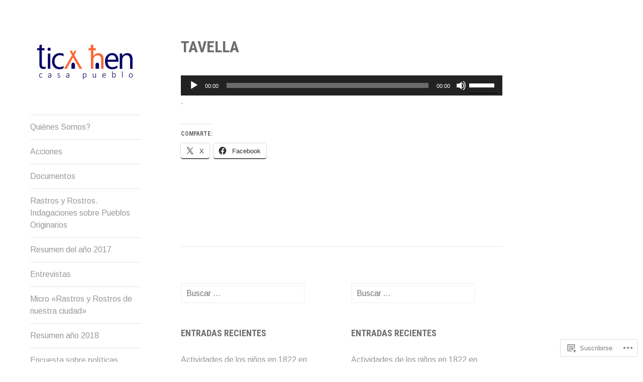

--- FILE ---
content_type: text/html; charset=UTF-8
request_url: https://ticahen.com/tavella/
body_size: 20200
content:
<!DOCTYPE html>
<html lang="es">
<head>
<meta charset="UTF-8">
<meta name="viewport" content="width=device-width, initial-scale=1">
<link rel="profile" href="http://gmpg.org/xfn/11">
<link rel="pingback" href="https://ticahen.com/xmlrpc.php">

<title>Tavella &#8211; ticahen</title>
<meta name='robots' content='max-image-preview:large' />

<!-- Async WordPress.com Remote Login -->
<script id="wpcom_remote_login_js">
var wpcom_remote_login_extra_auth = '';
function wpcom_remote_login_remove_dom_node_id( element_id ) {
	var dom_node = document.getElementById( element_id );
	if ( dom_node ) { dom_node.parentNode.removeChild( dom_node ); }
}
function wpcom_remote_login_remove_dom_node_classes( class_name ) {
	var dom_nodes = document.querySelectorAll( '.' + class_name );
	for ( var i = 0; i < dom_nodes.length; i++ ) {
		dom_nodes[ i ].parentNode.removeChild( dom_nodes[ i ] );
	}
}
function wpcom_remote_login_final_cleanup() {
	wpcom_remote_login_remove_dom_node_classes( "wpcom_remote_login_msg" );
	wpcom_remote_login_remove_dom_node_id( "wpcom_remote_login_key" );
	wpcom_remote_login_remove_dom_node_id( "wpcom_remote_login_validate" );
	wpcom_remote_login_remove_dom_node_id( "wpcom_remote_login_js" );
	wpcom_remote_login_remove_dom_node_id( "wpcom_request_access_iframe" );
	wpcom_remote_login_remove_dom_node_id( "wpcom_request_access_styles" );
}

// Watch for messages back from the remote login
window.addEventListener( "message", function( e ) {
	if ( e.origin === "https://r-login.wordpress.com" ) {
		var data = {};
		try {
			data = JSON.parse( e.data );
		} catch( e ) {
			wpcom_remote_login_final_cleanup();
			return;
		}

		if ( data.msg === 'LOGIN' ) {
			// Clean up the login check iframe
			wpcom_remote_login_remove_dom_node_id( "wpcom_remote_login_key" );

			var id_regex = new RegExp( /^[0-9]+$/ );
			var token_regex = new RegExp( /^.*|.*|.*$/ );
			if (
				token_regex.test( data.token )
				&& id_regex.test( data.wpcomid )
			) {
				// We have everything we need to ask for a login
				var script = document.createElement( "script" );
				script.setAttribute( "id", "wpcom_remote_login_validate" );
				script.src = '/remote-login.php?wpcom_remote_login=validate'
					+ '&wpcomid=' + data.wpcomid
					+ '&token=' + encodeURIComponent( data.token )
					+ '&host=' + window.location.protocol
					+ '//' + window.location.hostname
					+ '&postid=888'
					+ '&is_singular=';
				document.body.appendChild( script );
			}

			return;
		}

		// Safari ITP, not logged in, so redirect
		if ( data.msg === 'LOGIN-REDIRECT' ) {
			window.location = 'https://wordpress.com/log-in?redirect_to=' + window.location.href;
			return;
		}

		// Safari ITP, storage access failed, remove the request
		if ( data.msg === 'LOGIN-REMOVE' ) {
			var css_zap = 'html { -webkit-transition: margin-top 1s; transition: margin-top 1s; } /* 9001 */ html { margin-top: 0 !important; } * html body { margin-top: 0 !important; } @media screen and ( max-width: 782px ) { html { margin-top: 0 !important; } * html body { margin-top: 0 !important; } }';
			var style_zap = document.createElement( 'style' );
			style_zap.type = 'text/css';
			style_zap.appendChild( document.createTextNode( css_zap ) );
			document.body.appendChild( style_zap );

			var e = document.getElementById( 'wpcom_request_access_iframe' );
			e.parentNode.removeChild( e );

			document.cookie = 'wordpress_com_login_access=denied; path=/; max-age=31536000';

			return;
		}

		// Safari ITP
		if ( data.msg === 'REQUEST_ACCESS' ) {
			console.log( 'request access: safari' );

			// Check ITP iframe enable/disable knob
			if ( wpcom_remote_login_extra_auth !== 'safari_itp_iframe' ) {
				return;
			}

			// If we are in a "private window" there is no ITP.
			var private_window = false;
			try {
				var opendb = window.openDatabase( null, null, null, null );
			} catch( e ) {
				private_window = true;
			}

			if ( private_window ) {
				console.log( 'private window' );
				return;
			}

			var iframe = document.createElement( 'iframe' );
			iframe.id = 'wpcom_request_access_iframe';
			iframe.setAttribute( 'scrolling', 'no' );
			iframe.setAttribute( 'sandbox', 'allow-storage-access-by-user-activation allow-scripts allow-same-origin allow-top-navigation-by-user-activation' );
			iframe.src = 'https://r-login.wordpress.com/remote-login.php?wpcom_remote_login=request_access&origin=' + encodeURIComponent( data.origin ) + '&wpcomid=' + encodeURIComponent( data.wpcomid );

			var css = 'html { -webkit-transition: margin-top 1s; transition: margin-top 1s; } /* 9001 */ html { margin-top: 46px !important; } * html body { margin-top: 46px !important; } @media screen and ( max-width: 660px ) { html { margin-top: 71px !important; } * html body { margin-top: 71px !important; } #wpcom_request_access_iframe { display: block; height: 71px !important; } } #wpcom_request_access_iframe { border: 0px; height: 46px; position: fixed; top: 0; left: 0; width: 100%; min-width: 100%; z-index: 99999; background: #23282d; } ';

			var style = document.createElement( 'style' );
			style.type = 'text/css';
			style.id = 'wpcom_request_access_styles';
			style.appendChild( document.createTextNode( css ) );
			document.body.appendChild( style );

			document.body.appendChild( iframe );
		}

		if ( data.msg === 'DONE' ) {
			wpcom_remote_login_final_cleanup();
		}
	}
}, false );

// Inject the remote login iframe after the page has had a chance to load
// more critical resources
window.addEventListener( "DOMContentLoaded", function( e ) {
	var iframe = document.createElement( "iframe" );
	iframe.style.display = "none";
	iframe.setAttribute( "scrolling", "no" );
	iframe.setAttribute( "id", "wpcom_remote_login_key" );
	iframe.src = "https://r-login.wordpress.com/remote-login.php"
		+ "?wpcom_remote_login=key"
		+ "&origin=aHR0cHM6Ly90aWNhaGVuLmNvbQ%3D%3D"
		+ "&wpcomid=103491807"
		+ "&time=" + Math.floor( Date.now() / 1000 );
	document.body.appendChild( iframe );
}, false );
</script>
<link rel='dns-prefetch' href='//s0.wp.com' />
<link rel='dns-prefetch' href='//wordpress.com' />
<link rel='dns-prefetch' href='//fonts-api.wp.com' />
<link rel="alternate" type="application/rss+xml" title="ticahen &raquo; Feed" href="https://ticahen.com/feed/" />
<link rel="alternate" type="application/rss+xml" title="ticahen &raquo; Feed de los comentarios" href="https://ticahen.com/comments/feed/" />
	<script type="text/javascript">
		/* <![CDATA[ */
		function addLoadEvent(func) {
			var oldonload = window.onload;
			if (typeof window.onload != 'function') {
				window.onload = func;
			} else {
				window.onload = function () {
					oldonload();
					func();
				}
			}
		}
		/* ]]> */
	</script>
	<link crossorigin='anonymous' rel='stylesheet' id='all-css-0-1' href='/wp-content/mu-plugins/likes/jetpack-likes.css?m=1743883414i&cssminify=yes' type='text/css' media='all' />
<style id='wp-emoji-styles-inline-css'>

	img.wp-smiley, img.emoji {
		display: inline !important;
		border: none !important;
		box-shadow: none !important;
		height: 1em !important;
		width: 1em !important;
		margin: 0 0.07em !important;
		vertical-align: -0.1em !important;
		background: none !important;
		padding: 0 !important;
	}
/*# sourceURL=wp-emoji-styles-inline-css */
</style>
<link crossorigin='anonymous' rel='stylesheet' id='all-css-2-1' href='/wp-content/plugins/gutenberg-core/v22.2.0/build/styles/block-library/style.css?m=1764855221i&cssminify=yes' type='text/css' media='all' />
<style id='wp-block-library-inline-css'>
.has-text-align-justify {
	text-align:justify;
}
.has-text-align-justify{text-align:justify;}

/*# sourceURL=wp-block-library-inline-css */
</style><style id='wp-block-paragraph-inline-css'>
.is-small-text{font-size:.875em}.is-regular-text{font-size:1em}.is-large-text{font-size:2.25em}.is-larger-text{font-size:3em}.has-drop-cap:not(:focus):first-letter{float:left;font-size:8.4em;font-style:normal;font-weight:100;line-height:.68;margin:.05em .1em 0 0;text-transform:uppercase}body.rtl .has-drop-cap:not(:focus):first-letter{float:none;margin-left:.1em}p.has-drop-cap.has-background{overflow:hidden}:root :where(p.has-background){padding:1.25em 2.375em}:where(p.has-text-color:not(.has-link-color)) a{color:inherit}p.has-text-align-left[style*="writing-mode:vertical-lr"],p.has-text-align-right[style*="writing-mode:vertical-rl"]{rotate:180deg}
/*# sourceURL=/wp-content/plugins/gutenberg-core/v22.2.0/build/styles/block-library/paragraph/style.css */
</style>
<link crossorigin='anonymous' rel='stylesheet' id='all-css-2-2' href='/_static/??-eJzTLy/QzcxLzilNSS3WzyrWz01NyUxMzUnNTc0rQeEU5CRWphbp5qSmJyZX6uVm5uklFxfr6OPTDpRD5sM02efaGpoZmFkYGRuZGmQBAHPvL0Y=&cssminify=yes' type='text/css' media='all' />
<style id='global-styles-inline-css'>
:root{--wp--preset--aspect-ratio--square: 1;--wp--preset--aspect-ratio--4-3: 4/3;--wp--preset--aspect-ratio--3-4: 3/4;--wp--preset--aspect-ratio--3-2: 3/2;--wp--preset--aspect-ratio--2-3: 2/3;--wp--preset--aspect-ratio--16-9: 16/9;--wp--preset--aspect-ratio--9-16: 9/16;--wp--preset--color--black: #000000;--wp--preset--color--cyan-bluish-gray: #abb8c3;--wp--preset--color--white: #ffffff;--wp--preset--color--pale-pink: #f78da7;--wp--preset--color--vivid-red: #cf2e2e;--wp--preset--color--luminous-vivid-orange: #ff6900;--wp--preset--color--luminous-vivid-amber: #fcb900;--wp--preset--color--light-green-cyan: #7bdcb5;--wp--preset--color--vivid-green-cyan: #00d084;--wp--preset--color--pale-cyan-blue: #8ed1fc;--wp--preset--color--vivid-cyan-blue: #0693e3;--wp--preset--color--vivid-purple: #9b51e0;--wp--preset--gradient--vivid-cyan-blue-to-vivid-purple: linear-gradient(135deg,rgb(6,147,227) 0%,rgb(155,81,224) 100%);--wp--preset--gradient--light-green-cyan-to-vivid-green-cyan: linear-gradient(135deg,rgb(122,220,180) 0%,rgb(0,208,130) 100%);--wp--preset--gradient--luminous-vivid-amber-to-luminous-vivid-orange: linear-gradient(135deg,rgb(252,185,0) 0%,rgb(255,105,0) 100%);--wp--preset--gradient--luminous-vivid-orange-to-vivid-red: linear-gradient(135deg,rgb(255,105,0) 0%,rgb(207,46,46) 100%);--wp--preset--gradient--very-light-gray-to-cyan-bluish-gray: linear-gradient(135deg,rgb(238,238,238) 0%,rgb(169,184,195) 100%);--wp--preset--gradient--cool-to-warm-spectrum: linear-gradient(135deg,rgb(74,234,220) 0%,rgb(151,120,209) 20%,rgb(207,42,186) 40%,rgb(238,44,130) 60%,rgb(251,105,98) 80%,rgb(254,248,76) 100%);--wp--preset--gradient--blush-light-purple: linear-gradient(135deg,rgb(255,206,236) 0%,rgb(152,150,240) 100%);--wp--preset--gradient--blush-bordeaux: linear-gradient(135deg,rgb(254,205,165) 0%,rgb(254,45,45) 50%,rgb(107,0,62) 100%);--wp--preset--gradient--luminous-dusk: linear-gradient(135deg,rgb(255,203,112) 0%,rgb(199,81,192) 50%,rgb(65,88,208) 100%);--wp--preset--gradient--pale-ocean: linear-gradient(135deg,rgb(255,245,203) 0%,rgb(182,227,212) 50%,rgb(51,167,181) 100%);--wp--preset--gradient--electric-grass: linear-gradient(135deg,rgb(202,248,128) 0%,rgb(113,206,126) 100%);--wp--preset--gradient--midnight: linear-gradient(135deg,rgb(2,3,129) 0%,rgb(40,116,252) 100%);--wp--preset--font-size--small: 13px;--wp--preset--font-size--medium: 20px;--wp--preset--font-size--large: 36px;--wp--preset--font-size--x-large: 42px;--wp--preset--font-family--albert-sans: 'Albert Sans', sans-serif;--wp--preset--font-family--alegreya: Alegreya, serif;--wp--preset--font-family--arvo: Arvo, serif;--wp--preset--font-family--bodoni-moda: 'Bodoni Moda', serif;--wp--preset--font-family--bricolage-grotesque: 'Bricolage Grotesque', sans-serif;--wp--preset--font-family--cabin: Cabin, sans-serif;--wp--preset--font-family--chivo: Chivo, sans-serif;--wp--preset--font-family--commissioner: Commissioner, sans-serif;--wp--preset--font-family--cormorant: Cormorant, serif;--wp--preset--font-family--courier-prime: 'Courier Prime', monospace;--wp--preset--font-family--crimson-pro: 'Crimson Pro', serif;--wp--preset--font-family--dm-mono: 'DM Mono', monospace;--wp--preset--font-family--dm-sans: 'DM Sans', sans-serif;--wp--preset--font-family--dm-serif-display: 'DM Serif Display', serif;--wp--preset--font-family--domine: Domine, serif;--wp--preset--font-family--eb-garamond: 'EB Garamond', serif;--wp--preset--font-family--epilogue: Epilogue, sans-serif;--wp--preset--font-family--fahkwang: Fahkwang, sans-serif;--wp--preset--font-family--figtree: Figtree, sans-serif;--wp--preset--font-family--fira-sans: 'Fira Sans', sans-serif;--wp--preset--font-family--fjalla-one: 'Fjalla One', sans-serif;--wp--preset--font-family--fraunces: Fraunces, serif;--wp--preset--font-family--gabarito: Gabarito, system-ui;--wp--preset--font-family--ibm-plex-mono: 'IBM Plex Mono', monospace;--wp--preset--font-family--ibm-plex-sans: 'IBM Plex Sans', sans-serif;--wp--preset--font-family--ibarra-real-nova: 'Ibarra Real Nova', serif;--wp--preset--font-family--instrument-serif: 'Instrument Serif', serif;--wp--preset--font-family--inter: Inter, sans-serif;--wp--preset--font-family--josefin-sans: 'Josefin Sans', sans-serif;--wp--preset--font-family--jost: Jost, sans-serif;--wp--preset--font-family--libre-baskerville: 'Libre Baskerville', serif;--wp--preset--font-family--libre-franklin: 'Libre Franklin', sans-serif;--wp--preset--font-family--literata: Literata, serif;--wp--preset--font-family--lora: Lora, serif;--wp--preset--font-family--merriweather: Merriweather, serif;--wp--preset--font-family--montserrat: Montserrat, sans-serif;--wp--preset--font-family--newsreader: Newsreader, serif;--wp--preset--font-family--noto-sans-mono: 'Noto Sans Mono', sans-serif;--wp--preset--font-family--nunito: Nunito, sans-serif;--wp--preset--font-family--open-sans: 'Open Sans', sans-serif;--wp--preset--font-family--overpass: Overpass, sans-serif;--wp--preset--font-family--pt-serif: 'PT Serif', serif;--wp--preset--font-family--petrona: Petrona, serif;--wp--preset--font-family--piazzolla: Piazzolla, serif;--wp--preset--font-family--playfair-display: 'Playfair Display', serif;--wp--preset--font-family--plus-jakarta-sans: 'Plus Jakarta Sans', sans-serif;--wp--preset--font-family--poppins: Poppins, sans-serif;--wp--preset--font-family--raleway: Raleway, sans-serif;--wp--preset--font-family--roboto: Roboto, sans-serif;--wp--preset--font-family--roboto-slab: 'Roboto Slab', serif;--wp--preset--font-family--rubik: Rubik, sans-serif;--wp--preset--font-family--rufina: Rufina, serif;--wp--preset--font-family--sora: Sora, sans-serif;--wp--preset--font-family--source-sans-3: 'Source Sans 3', sans-serif;--wp--preset--font-family--source-serif-4: 'Source Serif 4', serif;--wp--preset--font-family--space-mono: 'Space Mono', monospace;--wp--preset--font-family--syne: Syne, sans-serif;--wp--preset--font-family--texturina: Texturina, serif;--wp--preset--font-family--urbanist: Urbanist, sans-serif;--wp--preset--font-family--work-sans: 'Work Sans', sans-serif;--wp--preset--spacing--20: 0.44rem;--wp--preset--spacing--30: 0.67rem;--wp--preset--spacing--40: 1rem;--wp--preset--spacing--50: 1.5rem;--wp--preset--spacing--60: 2.25rem;--wp--preset--spacing--70: 3.38rem;--wp--preset--spacing--80: 5.06rem;--wp--preset--shadow--natural: 6px 6px 9px rgba(0, 0, 0, 0.2);--wp--preset--shadow--deep: 12px 12px 50px rgba(0, 0, 0, 0.4);--wp--preset--shadow--sharp: 6px 6px 0px rgba(0, 0, 0, 0.2);--wp--preset--shadow--outlined: 6px 6px 0px -3px rgb(255, 255, 255), 6px 6px rgb(0, 0, 0);--wp--preset--shadow--crisp: 6px 6px 0px rgb(0, 0, 0);}:where(.is-layout-flex){gap: 0.5em;}:where(.is-layout-grid){gap: 0.5em;}body .is-layout-flex{display: flex;}.is-layout-flex{flex-wrap: wrap;align-items: center;}.is-layout-flex > :is(*, div){margin: 0;}body .is-layout-grid{display: grid;}.is-layout-grid > :is(*, div){margin: 0;}:where(.wp-block-columns.is-layout-flex){gap: 2em;}:where(.wp-block-columns.is-layout-grid){gap: 2em;}:where(.wp-block-post-template.is-layout-flex){gap: 1.25em;}:where(.wp-block-post-template.is-layout-grid){gap: 1.25em;}.has-black-color{color: var(--wp--preset--color--black) !important;}.has-cyan-bluish-gray-color{color: var(--wp--preset--color--cyan-bluish-gray) !important;}.has-white-color{color: var(--wp--preset--color--white) !important;}.has-pale-pink-color{color: var(--wp--preset--color--pale-pink) !important;}.has-vivid-red-color{color: var(--wp--preset--color--vivid-red) !important;}.has-luminous-vivid-orange-color{color: var(--wp--preset--color--luminous-vivid-orange) !important;}.has-luminous-vivid-amber-color{color: var(--wp--preset--color--luminous-vivid-amber) !important;}.has-light-green-cyan-color{color: var(--wp--preset--color--light-green-cyan) !important;}.has-vivid-green-cyan-color{color: var(--wp--preset--color--vivid-green-cyan) !important;}.has-pale-cyan-blue-color{color: var(--wp--preset--color--pale-cyan-blue) !important;}.has-vivid-cyan-blue-color{color: var(--wp--preset--color--vivid-cyan-blue) !important;}.has-vivid-purple-color{color: var(--wp--preset--color--vivid-purple) !important;}.has-black-background-color{background-color: var(--wp--preset--color--black) !important;}.has-cyan-bluish-gray-background-color{background-color: var(--wp--preset--color--cyan-bluish-gray) !important;}.has-white-background-color{background-color: var(--wp--preset--color--white) !important;}.has-pale-pink-background-color{background-color: var(--wp--preset--color--pale-pink) !important;}.has-vivid-red-background-color{background-color: var(--wp--preset--color--vivid-red) !important;}.has-luminous-vivid-orange-background-color{background-color: var(--wp--preset--color--luminous-vivid-orange) !important;}.has-luminous-vivid-amber-background-color{background-color: var(--wp--preset--color--luminous-vivid-amber) !important;}.has-light-green-cyan-background-color{background-color: var(--wp--preset--color--light-green-cyan) !important;}.has-vivid-green-cyan-background-color{background-color: var(--wp--preset--color--vivid-green-cyan) !important;}.has-pale-cyan-blue-background-color{background-color: var(--wp--preset--color--pale-cyan-blue) !important;}.has-vivid-cyan-blue-background-color{background-color: var(--wp--preset--color--vivid-cyan-blue) !important;}.has-vivid-purple-background-color{background-color: var(--wp--preset--color--vivid-purple) !important;}.has-black-border-color{border-color: var(--wp--preset--color--black) !important;}.has-cyan-bluish-gray-border-color{border-color: var(--wp--preset--color--cyan-bluish-gray) !important;}.has-white-border-color{border-color: var(--wp--preset--color--white) !important;}.has-pale-pink-border-color{border-color: var(--wp--preset--color--pale-pink) !important;}.has-vivid-red-border-color{border-color: var(--wp--preset--color--vivid-red) !important;}.has-luminous-vivid-orange-border-color{border-color: var(--wp--preset--color--luminous-vivid-orange) !important;}.has-luminous-vivid-amber-border-color{border-color: var(--wp--preset--color--luminous-vivid-amber) !important;}.has-light-green-cyan-border-color{border-color: var(--wp--preset--color--light-green-cyan) !important;}.has-vivid-green-cyan-border-color{border-color: var(--wp--preset--color--vivid-green-cyan) !important;}.has-pale-cyan-blue-border-color{border-color: var(--wp--preset--color--pale-cyan-blue) !important;}.has-vivid-cyan-blue-border-color{border-color: var(--wp--preset--color--vivid-cyan-blue) !important;}.has-vivid-purple-border-color{border-color: var(--wp--preset--color--vivid-purple) !important;}.has-vivid-cyan-blue-to-vivid-purple-gradient-background{background: var(--wp--preset--gradient--vivid-cyan-blue-to-vivid-purple) !important;}.has-light-green-cyan-to-vivid-green-cyan-gradient-background{background: var(--wp--preset--gradient--light-green-cyan-to-vivid-green-cyan) !important;}.has-luminous-vivid-amber-to-luminous-vivid-orange-gradient-background{background: var(--wp--preset--gradient--luminous-vivid-amber-to-luminous-vivid-orange) !important;}.has-luminous-vivid-orange-to-vivid-red-gradient-background{background: var(--wp--preset--gradient--luminous-vivid-orange-to-vivid-red) !important;}.has-very-light-gray-to-cyan-bluish-gray-gradient-background{background: var(--wp--preset--gradient--very-light-gray-to-cyan-bluish-gray) !important;}.has-cool-to-warm-spectrum-gradient-background{background: var(--wp--preset--gradient--cool-to-warm-spectrum) !important;}.has-blush-light-purple-gradient-background{background: var(--wp--preset--gradient--blush-light-purple) !important;}.has-blush-bordeaux-gradient-background{background: var(--wp--preset--gradient--blush-bordeaux) !important;}.has-luminous-dusk-gradient-background{background: var(--wp--preset--gradient--luminous-dusk) !important;}.has-pale-ocean-gradient-background{background: var(--wp--preset--gradient--pale-ocean) !important;}.has-electric-grass-gradient-background{background: var(--wp--preset--gradient--electric-grass) !important;}.has-midnight-gradient-background{background: var(--wp--preset--gradient--midnight) !important;}.has-small-font-size{font-size: var(--wp--preset--font-size--small) !important;}.has-medium-font-size{font-size: var(--wp--preset--font-size--medium) !important;}.has-large-font-size{font-size: var(--wp--preset--font-size--large) !important;}.has-x-large-font-size{font-size: var(--wp--preset--font-size--x-large) !important;}.has-albert-sans-font-family{font-family: var(--wp--preset--font-family--albert-sans) !important;}.has-alegreya-font-family{font-family: var(--wp--preset--font-family--alegreya) !important;}.has-arvo-font-family{font-family: var(--wp--preset--font-family--arvo) !important;}.has-bodoni-moda-font-family{font-family: var(--wp--preset--font-family--bodoni-moda) !important;}.has-bricolage-grotesque-font-family{font-family: var(--wp--preset--font-family--bricolage-grotesque) !important;}.has-cabin-font-family{font-family: var(--wp--preset--font-family--cabin) !important;}.has-chivo-font-family{font-family: var(--wp--preset--font-family--chivo) !important;}.has-commissioner-font-family{font-family: var(--wp--preset--font-family--commissioner) !important;}.has-cormorant-font-family{font-family: var(--wp--preset--font-family--cormorant) !important;}.has-courier-prime-font-family{font-family: var(--wp--preset--font-family--courier-prime) !important;}.has-crimson-pro-font-family{font-family: var(--wp--preset--font-family--crimson-pro) !important;}.has-dm-mono-font-family{font-family: var(--wp--preset--font-family--dm-mono) !important;}.has-dm-sans-font-family{font-family: var(--wp--preset--font-family--dm-sans) !important;}.has-dm-serif-display-font-family{font-family: var(--wp--preset--font-family--dm-serif-display) !important;}.has-domine-font-family{font-family: var(--wp--preset--font-family--domine) !important;}.has-eb-garamond-font-family{font-family: var(--wp--preset--font-family--eb-garamond) !important;}.has-epilogue-font-family{font-family: var(--wp--preset--font-family--epilogue) !important;}.has-fahkwang-font-family{font-family: var(--wp--preset--font-family--fahkwang) !important;}.has-figtree-font-family{font-family: var(--wp--preset--font-family--figtree) !important;}.has-fira-sans-font-family{font-family: var(--wp--preset--font-family--fira-sans) !important;}.has-fjalla-one-font-family{font-family: var(--wp--preset--font-family--fjalla-one) !important;}.has-fraunces-font-family{font-family: var(--wp--preset--font-family--fraunces) !important;}.has-gabarito-font-family{font-family: var(--wp--preset--font-family--gabarito) !important;}.has-ibm-plex-mono-font-family{font-family: var(--wp--preset--font-family--ibm-plex-mono) !important;}.has-ibm-plex-sans-font-family{font-family: var(--wp--preset--font-family--ibm-plex-sans) !important;}.has-ibarra-real-nova-font-family{font-family: var(--wp--preset--font-family--ibarra-real-nova) !important;}.has-instrument-serif-font-family{font-family: var(--wp--preset--font-family--instrument-serif) !important;}.has-inter-font-family{font-family: var(--wp--preset--font-family--inter) !important;}.has-josefin-sans-font-family{font-family: var(--wp--preset--font-family--josefin-sans) !important;}.has-jost-font-family{font-family: var(--wp--preset--font-family--jost) !important;}.has-libre-baskerville-font-family{font-family: var(--wp--preset--font-family--libre-baskerville) !important;}.has-libre-franklin-font-family{font-family: var(--wp--preset--font-family--libre-franklin) !important;}.has-literata-font-family{font-family: var(--wp--preset--font-family--literata) !important;}.has-lora-font-family{font-family: var(--wp--preset--font-family--lora) !important;}.has-merriweather-font-family{font-family: var(--wp--preset--font-family--merriweather) !important;}.has-montserrat-font-family{font-family: var(--wp--preset--font-family--montserrat) !important;}.has-newsreader-font-family{font-family: var(--wp--preset--font-family--newsreader) !important;}.has-noto-sans-mono-font-family{font-family: var(--wp--preset--font-family--noto-sans-mono) !important;}.has-nunito-font-family{font-family: var(--wp--preset--font-family--nunito) !important;}.has-open-sans-font-family{font-family: var(--wp--preset--font-family--open-sans) !important;}.has-overpass-font-family{font-family: var(--wp--preset--font-family--overpass) !important;}.has-pt-serif-font-family{font-family: var(--wp--preset--font-family--pt-serif) !important;}.has-petrona-font-family{font-family: var(--wp--preset--font-family--petrona) !important;}.has-piazzolla-font-family{font-family: var(--wp--preset--font-family--piazzolla) !important;}.has-playfair-display-font-family{font-family: var(--wp--preset--font-family--playfair-display) !important;}.has-plus-jakarta-sans-font-family{font-family: var(--wp--preset--font-family--plus-jakarta-sans) !important;}.has-poppins-font-family{font-family: var(--wp--preset--font-family--poppins) !important;}.has-raleway-font-family{font-family: var(--wp--preset--font-family--raleway) !important;}.has-roboto-font-family{font-family: var(--wp--preset--font-family--roboto) !important;}.has-roboto-slab-font-family{font-family: var(--wp--preset--font-family--roboto-slab) !important;}.has-rubik-font-family{font-family: var(--wp--preset--font-family--rubik) !important;}.has-rufina-font-family{font-family: var(--wp--preset--font-family--rufina) !important;}.has-sora-font-family{font-family: var(--wp--preset--font-family--sora) !important;}.has-source-sans-3-font-family{font-family: var(--wp--preset--font-family--source-sans-3) !important;}.has-source-serif-4-font-family{font-family: var(--wp--preset--font-family--source-serif-4) !important;}.has-space-mono-font-family{font-family: var(--wp--preset--font-family--space-mono) !important;}.has-syne-font-family{font-family: var(--wp--preset--font-family--syne) !important;}.has-texturina-font-family{font-family: var(--wp--preset--font-family--texturina) !important;}.has-urbanist-font-family{font-family: var(--wp--preset--font-family--urbanist) !important;}.has-work-sans-font-family{font-family: var(--wp--preset--font-family--work-sans) !important;}
/*# sourceURL=global-styles-inline-css */
</style>

<style id='classic-theme-styles-inline-css'>
/*! This file is auto-generated */
.wp-block-button__link{color:#fff;background-color:#32373c;border-radius:9999px;box-shadow:none;text-decoration:none;padding:calc(.667em + 2px) calc(1.333em + 2px);font-size:1.125em}.wp-block-file__button{background:#32373c;color:#fff;text-decoration:none}
/*# sourceURL=/wp-includes/css/classic-themes.min.css */
</style>
<link crossorigin='anonymous' rel='stylesheet' id='all-css-4-1' href='/_static/??-eJx9j+EKwjAMhF/ILHQbU3+Iz7J2Qeuatiytw7e3YzBFYX9Cctx3R3COYIJP5BNGl2/WC5qgXTCjYF2pU6VALEdHMNGzanGwkjYHSHo5qozIAb+COMMna6Kic+zT4mAabE+OuNj2sDkWBrSOE4lAmWwzQ7oXUPbreIkGZ0cql/woK2rRh2QLLdvyl7lWYcwatetlxO3TK1/UsVXduWnq7vEGkY12OQ==&cssminify=yes' type='text/css' media='all' />
<link rel='stylesheet' id='blask-fonts-css' href='https://fonts-api.wp.com/css?family=Arimo%3A400%2C700%2C400italic%2C700italic%7CRoboto+Condensed%3A400%2C700%2C400italic%2C700italic&#038;subset=latin%2Clatin-ext' media='all' />
<link crossorigin='anonymous' rel='stylesheet' id='all-css-6-1' href='/_static/??-eJx9jt0KAiEQhV8oG/rZli6iRwmVydwdR3GUpbfPhS6MorvzwfkOB5akbOSCXCBUlag6zwITlqTt/GaQynDzbMEhY/ZNkN9xa0U20G2WBwYUSNWAIS0zrCtSnoRqSTaGL6E7kdFQdC06aK0O/0kOo6JodfGRP0DdSfu8qtdw2Y3DYT+eT8dhegHAimBf&cssminify=yes' type='text/css' media='all' />
<link crossorigin='anonymous' rel='stylesheet' id='print-css-7-1' href='/wp-content/mu-plugins/global-print/global-print.css?m=1465851035i&cssminify=yes' type='text/css' media='print' />
<style id='jetpack-global-styles-frontend-style-inline-css'>
:root { --font-headings: unset; --font-base: unset; --font-headings-default: -apple-system,BlinkMacSystemFont,"Segoe UI",Roboto,Oxygen-Sans,Ubuntu,Cantarell,"Helvetica Neue",sans-serif; --font-base-default: -apple-system,BlinkMacSystemFont,"Segoe UI",Roboto,Oxygen-Sans,Ubuntu,Cantarell,"Helvetica Neue",sans-serif;}
/*# sourceURL=jetpack-global-styles-frontend-style-inline-css */
</style>
<link crossorigin='anonymous' rel='stylesheet' id='all-css-10-1' href='/_static/??-eJyNjcsKAjEMRX/IGtQZBxfip0hMS9sxTYppGfx7H7gRN+7ugcs5sFRHKi1Ig9Jd5R6zGMyhVaTrh8G6QFHfORhYwlvw6P39PbPENZmt4G/ROQuBKWVkxxrVvuBH1lIoz2waILJekF+HUzlupnG3nQ77YZwfuRJIaQ==&cssminify=yes' type='text/css' media='all' />
<script type="text/javascript" id="wpcom-actionbar-placeholder-js-extra">
/* <![CDATA[ */
var actionbardata = {"siteID":"103491807","postID":"888","siteURL":"https://ticahen.com","xhrURL":"https://ticahen.com/wp-admin/admin-ajax.php","nonce":"2263d0afcd","isLoggedIn":"","statusMessage":"","subsEmailDefault":"instantly","proxyScriptUrl":"https://s0.wp.com/wp-content/js/wpcom-proxy-request.js?m=1513050504i&amp;ver=20211021","shortlink":"https://wp.me/P70eWH-ek","i18n":{"followedText":"Las nuevas entradas de este sitio aparecer\u00e1n ahora en tu \u003Ca href=\"https://wordpress.com/reader\"\u003ELector\u003C/a\u003E","foldBar":"Contraer esta barra","unfoldBar":"Expandir esta barra","shortLinkCopied":"El enlace corto se ha copiado al portapapeles."}};
//# sourceURL=wpcom-actionbar-placeholder-js-extra
/* ]]> */
</script>
<script type="text/javascript" id="jetpack-mu-wpcom-settings-js-before">
/* <![CDATA[ */
var JETPACK_MU_WPCOM_SETTINGS = {"assetsUrl":"https://s0.wp.com/wp-content/mu-plugins/jetpack-mu-wpcom-plugin/sun/jetpack_vendor/automattic/jetpack-mu-wpcom/src/build/"};
//# sourceURL=jetpack-mu-wpcom-settings-js-before
/* ]]> */
</script>
<script crossorigin='anonymous' type='text/javascript'  src='/_static/??-eJzTLy/QTc7PK0nNK9HPKtYvyinRLSjKr6jUyyrW0QfKZeYl55SmpBaDJLMKS1OLKqGUXm5mHkFFurmZ6UWJJalQxfa5tobmRgamxgZmFpZZACbyLJI='></script>
<script type="text/javascript" id="rlt-proxy-js-after">
/* <![CDATA[ */
	rltInitialize( {"token":null,"iframeOrigins":["https:\/\/widgets.wp.com"]} );
//# sourceURL=rlt-proxy-js-after
/* ]]> */
</script>
<link rel="EditURI" type="application/rsd+xml" title="RSD" href="https://ticahen.wordpress.com/xmlrpc.php?rsd" />
<meta name="generator" content="WordPress.com" />
<link rel="canonical" href="https://ticahen.com/tavella/" />
<link rel='shortlink' href='https://wp.me/P70eWH-ek' />
<link rel="alternate" type="application/json+oembed" href="https://public-api.wordpress.com/oembed/?format=json&amp;url=https%3A%2F%2Fticahen.com%2Ftavella%2F&amp;for=wpcom-auto-discovery" /><link rel="alternate" type="application/xml+oembed" href="https://public-api.wordpress.com/oembed/?format=xml&amp;url=https%3A%2F%2Fticahen.com%2Ftavella%2F&amp;for=wpcom-auto-discovery" />
<!-- Jetpack Open Graph Tags -->
<meta property="og:type" content="article" />
<meta property="og:title" content="Tavella" />
<meta property="og:url" content="https://ticahen.com/tavella/" />
<meta property="og:description" content="." />
<meta property="article:published_time" content="2017-11-30T12:40:09+00:00" />
<meta property="article:modified_time" content="2021-10-20T21:28:34+00:00" />
<meta property="og:site_name" content="ticahen" />
<meta property="og:image" content="https://ticahen.com/wp-content/uploads/2015/12/tica-hen-logo.jpg" />
<meta property="og:image:width" content="880" />
<meta property="og:image:height" content="433" />
<meta property="og:image:alt" content="" />
<meta property="og:locale" content="es_ES" />
<meta property="article:publisher" content="https://www.facebook.com/WordPresscom" />
<meta name="twitter:text:title" content="Tavella" />
<meta name="twitter:image" content="https://ticahen.com/wp-content/uploads/2015/12/tica-hen-logo.jpg" />
<meta name="twitter:card" content="summary" />

<!-- End Jetpack Open Graph Tags -->
<link rel="shortcut icon" type="image/x-icon" href="https://s0.wp.com/i/favicon.ico?m=1713425267i" sizes="16x16 24x24 32x32 48x48" />
<link rel="icon" type="image/x-icon" href="https://s0.wp.com/i/favicon.ico?m=1713425267i" sizes="16x16 24x24 32x32 48x48" />
<link rel="apple-touch-icon" href="https://s0.wp.com/i/webclip.png?m=1713868326i" />
<link rel='openid.server' href='https://ticahen.com/?openidserver=1' />
<link rel='openid.delegate' href='https://ticahen.com/' />
<link rel="search" type="application/opensearchdescription+xml" href="https://ticahen.com/osd.xml" title="ticahen" />
<link rel="search" type="application/opensearchdescription+xml" href="https://s1.wp.com/opensearch.xml" title="WordPress.com" />
<style type="text/css">.recentcomments a{display:inline !important;padding:0 !important;margin:0 !important;}</style>		<style type="text/css">
			.recentcomments a {
				display: inline !important;
				padding: 0 !important;
				margin: 0 !important;
			}

			table.recentcommentsavatartop img.avatar, table.recentcommentsavatarend img.avatar {
				border: 0px;
				margin: 0;
			}

			table.recentcommentsavatartop a, table.recentcommentsavatarend a {
				border: 0px !important;
				background-color: transparent !important;
			}

			td.recentcommentsavatarend, td.recentcommentsavatartop {
				padding: 0px 0px 1px 0px;
				margin: 0px;
			}

			td.recentcommentstextend {
				border: none !important;
				padding: 0px 0px 2px 10px;
			}

			.rtl td.recentcommentstextend {
				padding: 0px 10px 2px 0px;
			}

			td.recentcommentstexttop {
				border: none;
				padding: 0px 0px 0px 10px;
			}

			.rtl td.recentcommentstexttop {
				padding: 0px 10px 0px 0px;
			}
		</style>
		<meta name="description" content="." />
			<!-- Site Logo: hide header text -->
			<style type="text/css">
			.site-title, .site-description {
				position: absolute;
				clip: rect(1px, 1px, 1px, 1px);
			}
			</style>
			<style type="text/css" id="custom-colors-css">.site-branding,
			.no-thumbnail .portfolio-thumbnail,
			.social-links ul a:before,
			.widget_wpcom_social_media_icons_widget li a,
			.comment-reply-link,
			#infinite-handle span,
			pre,
			th { background-color: #000000;}
.site-branding,
			.no-thumbnail .portfolio-thumbnail,
			.social-links ul a:before,
			.widget_wpcom_social_media_icons_widget li a,
			.comment-reply-link,
			#infinite-handle span,
			pre,
			th { background-color: rgba( 0, 0, 0, 0.3 );}
.social-links ul a:hover:before,
			.widget_wpcom_social_media_icons_widget li a:hover { background-color: #000000;}
.social-links ul a:hover:before,
			.widget_wpcom_social_media_icons_widget li a:hover { background-color: rgba( 0, 0, 0, 0.15 );}
.no-thumbnail .portfolio-thumbnail a:hover { background-color: #000000;}
.no-thumbnail .portfolio-thumbnail a:hover { background-color: rgba( 0, 0, 0, 0.5 );}
h1, h2, h3, h4, h5, h6 { color: #6D6D6D;}
.project-title { color: #FFFFFF;}
.page-title a, .entry-title a { color: #6D6D6D;}
.site-title a, .site-title a:hover, .site-title a:active { color: #6D6D6D;}
.page-title a:hover, .entry-title a:hover { color: #CCCCCC;}
.entry-meta, .comment-metadata a { color: #6D6D6D;}
button,
			input[type="button"],
			input[type="reset"],
			input[type="submit"],
			#infinite-handle span { background-color: #000000;}
button,
			input[type="button"],
			input[type="reset"],
			input[type="submit"],
			#infinite-handle span { background-color: rgba( 0, 0, 0, 0.3 );}
button:hover, button:active, button:focus,
			input[type="button"]:hover, input[type="button"]:active, input[type="button"]:focus,
			input[type="reset"]:hover, input[type="reset"]:active, input[type="reset"]:focus,
			input[type="submit"]:hover, input[type="submit"]:active, input[type="submit"]:focus,
			#infinite-handle span:hover, #infinite-handle span:active, #infinite-handle span:focus,
			.comment-reply-link:hover { background-color: #000000;}
button:hover, button:active, button:focus,
			input[type="button"]:hover, input[type="button"]:active, input[type="button"]:focus,
			input[type="reset"]:hover, input[type="reset"]:active, input[type="reset"]:focus,
			input[type="submit"]:hover, input[type="submit"]:active, input[type="submit"]:focus,
			#infinite-handle span:hover, #infinite-handle span:active, #infinite-handle span:focus,
			.comment-reply-link:hover { background-color: rgba( 0, 0, 0, 0.1 );}
.posts-navigation, .post-navigation, .main-navigation li, .comment-body, td, hr { border-bottom-color: #000000;}
.posts-navigation, .post-navigation, .main-navigation li, .comment-body, td, hr { border-bottom-color: rgba( 0, 0, 0, 0.1 );}
.posts-navigation, .post-navigation, .main-navigation li, .footer-widget-area, table { border-top-color: #000000;}
.posts-navigation, .post-navigation, .main-navigation li, .footer-widget-area, table { border-top-color: rgba( 0, 0, 0, 0.1 );}
body { background-color: #ffffff;}
.dropdown-toggle, .dropdown-toggle:hover, .dropdown-toggle:focus { background-color: #ffffff;}
</style>
</head>

<body class="wp-singular page-template-default page page-id-888 wp-custom-logo wp-theme-pubblask customizer-styles-applied hide-site-title jetpack-reblog-enabled has-site-logo custom-colors">
<div id="page" class="hfeed site">
	<a class="skip-link screen-reader-text" href="#content">Ir al contenido</a>

		<header id="masthead" class="site-header" role="banner">
			<a href="https://ticahen.com/" class="site-logo-link" rel="home" itemprop="url"><img width="220" height="108" src="https://ticahen.com/wp-content/uploads/2015/12/tica-hen-logo.jpg?w=220" class="site-logo attachment-blask-site-logo" alt="" decoding="async" data-size="blask-site-logo" itemprop="logo" srcset="https://ticahen.com/wp-content/uploads/2015/12/tica-hen-logo.jpg?w=220 220w, https://ticahen.com/wp-content/uploads/2015/12/tica-hen-logo.jpg?w=440 440w, https://ticahen.com/wp-content/uploads/2015/12/tica-hen-logo.jpg?w=150 150w, https://ticahen.com/wp-content/uploads/2015/12/tica-hen-logo.jpg?w=300 300w" sizes="(max-width: 220px) 100vw, 220px" data-attachment-id="2" data-permalink="https://ticahen.com/tica-hen-logo/" data-orig-file="https://ticahen.com/wp-content/uploads/2015/12/tica-hen-logo.jpg" data-orig-size="899,442" data-comments-opened="1" data-image-meta="{&quot;aperture&quot;:&quot;0&quot;,&quot;credit&quot;:&quot;Admin&quot;,&quot;camera&quot;:&quot;&quot;,&quot;caption&quot;:&quot;&quot;,&quot;created_timestamp&quot;:&quot;1447101715&quot;,&quot;copyright&quot;:&quot;&quot;,&quot;focal_length&quot;:&quot;0&quot;,&quot;iso&quot;:&quot;0&quot;,&quot;shutter_speed&quot;:&quot;0&quot;,&quot;title&quot;:&quot;&quot;,&quot;orientation&quot;:&quot;0&quot;}" data-image-title="tica hen logo" data-image-description="" data-image-caption="" data-medium-file="https://ticahen.com/wp-content/uploads/2015/12/tica-hen-logo.jpg?w=300" data-large-file="https://ticahen.com/wp-content/uploads/2015/12/tica-hen-logo.jpg?w=880" /></a>			<div class="site-branding">
				<h1 class="site-title"><a href="https://ticahen.com/" rel="home">ticahen</a></h1>
			</div><!-- .site-branding -->
			
			<p class="site-description"></p>

			<nav id="site-navigation" class="main-navigation" role="navigation">
				<button class="menu-toggle" aria-controls="primary-menu" aria-expanded="false">Menú</button>
				<div class="menu-menu-1-container"><ul id="primary-menu" class="menu"><li id="menu-item-131" class="menu-item menu-item-type-post_type menu-item-object-page menu-item-131"><a href="https://ticahen.com/acerca-de/">Quiénes Somos?</a></li>
<li id="menu-item-128" class="menu-item menu-item-type-post_type menu-item-object-page menu-item-128"><a href="https://ticahen.com/acciones/">Acciones</a></li>
<li id="menu-item-130" class="menu-item menu-item-type-post_type menu-item-object-page menu-item-130"><a href="https://ticahen.com/documentos/">Documentos</a></li>
<li id="menu-item-576" class="menu-item menu-item-type-post_type menu-item-object-page menu-item-576"><a href="https://ticahen.com/rastros-y-rostros-indagaciones-sobre-pueblos-originarios/">Rastros y Rostros. Indagaciones sobre Pueblos Originarios</a></li>
<li id="menu-item-926" class="menu-item menu-item-type-post_type menu-item-object-page menu-item-926"><a href="https://ticahen.com/resumen-del-ano-2017/">Resumen del año 2017</a></li>
<li id="menu-item-1035" class="menu-item menu-item-type-post_type menu-item-object-page menu-item-1035"><a href="https://ticahen.com/entrevistas/">Entrevistas</a></li>
<li id="menu-item-1044" class="menu-item menu-item-type-post_type menu-item-object-page menu-item-1044"><a href="https://ticahen.com/micro-rastros-y-rostros-de-nuestra-ciudad/">Micro «Rastros y Rostros de nuestra ciudad»</a></li>
<li id="menu-item-1247" class="menu-item menu-item-type-post_type menu-item-object-page menu-item-1247"><a href="https://ticahen.com/resumen-ano-2018/">Resumen año 2018</a></li>
<li id="menu-item-1402" class="menu-item menu-item-type-post_type menu-item-object-page menu-item-1402"><a href="https://ticahen.com/encuesta-sobre-politicas-culturales-a-candidatas-y-candidatos-a-intendente-de-rio-ceballos/">Encuesta sobre políticas culturales a Candidatas y Candidatos a Intendente de Río Ceballos</a></li>
<li id="menu-item-1506" class="menu-item menu-item-type-post_type menu-item-object-page menu-item-1506"><a href="https://ticahen.com/resumen-del-ano-2019/">Resumen del año 2019</a></li>
<li id="menu-item-1665" class="menu-item menu-item-type-post_type menu-item-object-page menu-item-1665"><a href="https://ticahen.com/calles-de-rio-ceballos-que-cuentan-nuestra-historia/">Calles de Río Ceballos que cuentan nuestra historia</a></li>
<li id="menu-item-2498" class="menu-item menu-item-type-post_type menu-item-object-page menu-item-2498"><a href="https://ticahen.com/cuadernillo-digital-para-escuelas-descarga/">Cuadernillo digital para escuelas (descarga)</a></li>
<li id="menu-item-2516" class="menu-item menu-item-type-post_type menu-item-object-page menu-item-2516"><a href="https://ticahen.com/resumen-ano-2021/">Resumen año 2021</a></li>
<li id="menu-item-2601" class="menu-item menu-item-type-custom menu-item-object-custom menu-item-2601"><a href="https://ticahen.com/2023/12/29/resumen-del-ano-2023/">Resumen del año 2023</a></li>
<li id="menu-item-2764" class="menu-item menu-item-type-post_type menu-item-object-page menu-item-2764"><a href="https://ticahen.com/resumen-del-ano-2024/">Resumen del año 2024</a></li>
</ul></div>			</nav><!-- #site-navigation -->

					</header><!-- #masthead -->

	<div id="content" class="site-content">

	<div id="primary" class="content-area">
		<main id="main" class="site-main" role="main">

			
				
<article id="post-888" class="post-888 page type-page status-publish hentry">
	<header class="entry-header">
		<h1 class="entry-title">Tavella</h1>	</header><!-- .entry-header -->

	<div class="page-content">
		<audio class="wp-audio-shortcode" id="audio-888-1" preload="none" style="width: 100%;" controls="controls"><source type="audio/mpeg" src="https://ticahen.com/wp-content/uploads/2018/11/tavella.mp3?_=1" /><a href="https://ticahen.com/wp-content/uploads/2018/11/tavella.mp3">https://ticahen.com/wp-content/uploads/2018/11/tavella.mp3</a></audio>


<p>.</p>
<div id="jp-post-flair" class="sharedaddy sd-like-enabled sd-sharing-enabled"><div class="sharedaddy sd-sharing-enabled"><div class="robots-nocontent sd-block sd-social sd-social-icon-text sd-sharing"><h3 class="sd-title">Comparte:</h3><div class="sd-content"><ul><li class="share-twitter"><a rel="nofollow noopener noreferrer"
				data-shared="sharing-twitter-888"
				class="share-twitter sd-button share-icon"
				href="https://ticahen.com/tavella/?share=twitter"
				target="_blank"
				aria-labelledby="sharing-twitter-888"
				>
				<span id="sharing-twitter-888" hidden>Haz clic para compartir en X (Se abre en una ventana nueva)</span>
				<span>X</span>
			</a></li><li class="share-facebook"><a rel="nofollow noopener noreferrer"
				data-shared="sharing-facebook-888"
				class="share-facebook sd-button share-icon"
				href="https://ticahen.com/tavella/?share=facebook"
				target="_blank"
				aria-labelledby="sharing-facebook-888"
				>
				<span id="sharing-facebook-888" hidden>Haz clic para compartir en Facebook (Se abre en una ventana nueva)</span>
				<span>Facebook</span>
			</a></li><li class="share-end"></li></ul></div></div></div><div class='sharedaddy sd-block sd-like jetpack-likes-widget-wrapper jetpack-likes-widget-unloaded' id='like-post-wrapper-103491807-888-6957e8dfdd0fc' data-src='//widgets.wp.com/likes/index.html?ver=20260102#blog_id=103491807&amp;post_id=888&amp;origin=ticahen.wordpress.com&amp;obj_id=103491807-888-6957e8dfdd0fc&amp;domain=ticahen.com' data-name='like-post-frame-103491807-888-6957e8dfdd0fc' data-title='Me gusta o Compartir'><div class='likes-widget-placeholder post-likes-widget-placeholder' style='height: 55px;'><span class='button'><span>Me gusta</span></span> <span class='loading'>Cargando...</span></div><span class='sd-text-color'></span><a class='sd-link-color'></a></div></div>	</div><!-- .entry-content -->

	<footer class="entry-footer">
			</footer><!-- .entry-footer -->
</article><!-- #post-## -->


				
			
		</main><!-- #main -->
	</div><!-- #primary -->


<div id="secondary" class="footer-widget-area" role="complementary">
			<div id="widget-area-1" class="widget-area">
			<aside id="search-2" class="widget widget_search"><form role="search" method="get" class="search-form" action="https://ticahen.com/">
				<label>
					<span class="screen-reader-text">Buscar:</span>
					<input type="search" class="search-field" placeholder="Buscar &hellip;" value="" name="s" />
				</label>
				<input type="submit" class="search-submit" value="Buscar" />
			</form></aside>
		<aside id="recent-posts-2" class="widget widget_recent_entries">
		<h3 class="widget-title">Entradas recientes</h3>
		<ul>
											<li>
					<a href="https://ticahen.com/2025/11/02/actividades-de-los-ninos-en-1822-en-rio-ceballos/">Actividades de los niños en 1822 en Río&nbsp;Ceballos</a>
									</li>
											<li>
					<a href="https://ticahen.com/2023/12/29/resumen-del-ano-2023/">Resumen del año&nbsp;2023</a>
									</li>
											<li>
					<a href="https://ticahen.com/2022/10/12/espacios-de-rio-ceballos-que-cuentan-nuestra-historia/">Espacios de Rio Ceballos que cuentan nuestra&nbsp;historia</a>
									</li>
											<li>
					<a href="https://ticahen.com/2022/02/15/cuando-el-rio-suena-ii-convocatoria-nacional-de-arte-correo-mail-art/">Cuando el río suena&#8230; / II Convocatoria Nacional e Internacional de Arte Correo &#8211; Mail&nbsp;Art</a>
									</li>
											<li>
					<a href="https://ticahen.com/2021/08/07/calles-de-rio-ceballos-guillermo-lehmann/">Calles de Río Ceballos &#8211; Guillermo&nbsp;Lehmann</a>
									</li>
					</ul>

		</aside><aside id="recent-comments-2" class="widget widget_recent_comments"><h3 class="widget-title">Comentarios recientes</h3>				<table class="recentcommentsavatar" cellspacing="0" cellpadding="0" border="0">
					<tr><td title="ticahen" class="recentcommentsavatartop" style="height:48px; width:48px;"><a href="https://ticahen.wordpress.com" rel="nofollow"><img referrerpolicy="no-referrer" alt='Avatar de ticahen' src='https://1.gravatar.com/avatar/4d3db02a57631df02ed0a10b104d40ce4895b75c8c171626243d87fef1e08c71?s=48&#038;d=identicon&#038;r=G' srcset='https://1.gravatar.com/avatar/4d3db02a57631df02ed0a10b104d40ce4895b75c8c171626243d87fef1e08c71?s=48&#038;d=identicon&#038;r=G 1x, https://1.gravatar.com/avatar/4d3db02a57631df02ed0a10b104d40ce4895b75c8c171626243d87fef1e08c71?s=72&#038;d=identicon&#038;r=G 1.5x, https://1.gravatar.com/avatar/4d3db02a57631df02ed0a10b104d40ce4895b75c8c171626243d87fef1e08c71?s=96&#038;d=identicon&#038;r=G 2x, https://1.gravatar.com/avatar/4d3db02a57631df02ed0a10b104d40ce4895b75c8c171626243d87fef1e08c71?s=144&#038;d=identicon&#038;r=G 3x, https://1.gravatar.com/avatar/4d3db02a57631df02ed0a10b104d40ce4895b75c8c171626243d87fef1e08c71?s=192&#038;d=identicon&#038;r=G 4x' class='avatar avatar-48' height='48' width='48' loading='lazy' decoding='async' /></a></td><td class="recentcommentstexttop" style=""><a href="https://ticahen.wordpress.com" rel="nofollow">ticahen</a> en <a href="https://ticahen.com/2019/04/23/23-de-abril-dia-internacional-del-libro/comment-page-1/#comment-979">23 de Abril. Día Internacional&hellip;</a></td></tr><tr><td title="Pedro Silvio Vivono" class="recentcommentsavatarend" style="height:48px; width:48px;"><img referrerpolicy="no-referrer" alt='Avatar de Pedro Silvio Vivono' src='https://0.gravatar.com/avatar/34881e101d1cccef2151c6ab436bdf130dc103986bde5a510b144110ea99b3b3?s=48&#038;d=identicon&#038;r=G' srcset='https://0.gravatar.com/avatar/34881e101d1cccef2151c6ab436bdf130dc103986bde5a510b144110ea99b3b3?s=48&#038;d=identicon&#038;r=G 1x, https://0.gravatar.com/avatar/34881e101d1cccef2151c6ab436bdf130dc103986bde5a510b144110ea99b3b3?s=72&#038;d=identicon&#038;r=G 1.5x, https://0.gravatar.com/avatar/34881e101d1cccef2151c6ab436bdf130dc103986bde5a510b144110ea99b3b3?s=96&#038;d=identicon&#038;r=G 2x, https://0.gravatar.com/avatar/34881e101d1cccef2151c6ab436bdf130dc103986bde5a510b144110ea99b3b3?s=144&#038;d=identicon&#038;r=G 3x, https://0.gravatar.com/avatar/34881e101d1cccef2151c6ab436bdf130dc103986bde5a510b144110ea99b3b3?s=192&#038;d=identicon&#038;r=G 4x' class='avatar avatar-48' height='48' width='48' loading='lazy' decoding='async' /></td><td class="recentcommentstextend" style="">Pedro Silvio Vivono en <a href="https://ticahen.com/2019/04/23/23-de-abril-dia-internacional-del-libro/comment-page-1/#comment-978">23 de Abril. Día Internacional&hellip;</a></td></tr><tr><td title="El Cristo del Cerro Ñu Pora en Rio Ceballos | Hector Gonzalez" class="recentcommentsavatarend" style="height:48px; width:48px;"><a href="https://hectorgonzalez.com.ar/el-cristo-del-cerro-nu-pora-en-rio-ceballos/" rel="nofollow"></a></td><td class="recentcommentstextend" style=""><a href="https://hectorgonzalez.com.ar/el-cristo-del-cerro-nu-pora-en-rio-ceballos/" rel="nofollow">El Cristo del Cerro&hellip;</a> en <a href="https://ticahen.com/2020/02/09/cristo-nu-pora/comment-page-1/#comment-976">Cristo Ñu Porá</a></td></tr><tr><td title="El Cristo del Cerro Ñu Pora en Rio Ceballos – Hector Gonzalez" class="recentcommentsavatarend" style="height:48px; width:48px;"><a href="https://hectorgonzalez.com.ar/wiki/el-cristo-del-cerro-nu-pora-en-rio-ceballos/" rel="nofollow"></a></td><td class="recentcommentstextend" style=""><a href="https://hectorgonzalez.com.ar/wiki/el-cristo-del-cerro-nu-pora-en-rio-ceballos/" rel="nofollow">El Cristo del Cerro&hellip;</a> en <a href="https://ticahen.com/2020/02/09/cristo-nu-pora/comment-page-1/#comment-975">Cristo Ñu Porá</a></td></tr><tr><td title="Via Crucis de Cristo en el Cerro Ñu Pora en Rio Ceballos – Hector Gonzalez" class="recentcommentsavatarend" style="height:48px; width:48px;"><a href="https://hectorgonzalez.com.ar/wiki/via-crucis-de-cristo-en-el-cerro-nu-pora-en-rio-ceballos/" rel="nofollow"></a></td><td class="recentcommentstextend" style=""><a href="https://hectorgonzalez.com.ar/wiki/via-crucis-de-cristo-en-el-cerro-nu-pora-en-rio-ceballos/" rel="nofollow">Via Crucis de Cristo&hellip;</a> en <a href="https://ticahen.com/2020/02/09/cristo-nu-pora/comment-page-1/#comment-974">Cristo Ñu Porá</a></td></tr>				</table>
				</aside><aside id="archives-2" class="widget widget_archive"><h3 class="widget-title">Archivos</h3>
			<ul>
					<li><a href='https://ticahen.com/2025/11/'>noviembre 2025</a></li>
	<li><a href='https://ticahen.com/2023/12/'>diciembre 2023</a></li>
	<li><a href='https://ticahen.com/2022/10/'>octubre 2022</a></li>
	<li><a href='https://ticahen.com/2022/02/'>febrero 2022</a></li>
	<li><a href='https://ticahen.com/2021/08/'>agosto 2021</a></li>
	<li><a href='https://ticahen.com/2021/07/'>julio 2021</a></li>
	<li><a href='https://ticahen.com/2021/06/'>junio 2021</a></li>
	<li><a href='https://ticahen.com/2021/05/'>mayo 2021</a></li>
	<li><a href='https://ticahen.com/2021/04/'>abril 2021</a></li>
	<li><a href='https://ticahen.com/2021/03/'>marzo 2021</a></li>
	<li><a href='https://ticahen.com/2021/02/'>febrero 2021</a></li>
	<li><a href='https://ticahen.com/2021/01/'>enero 2021</a></li>
	<li><a href='https://ticahen.com/2020/02/'>febrero 2020</a></li>
	<li><a href='https://ticahen.com/2019/12/'>diciembre 2019</a></li>
	<li><a href='https://ticahen.com/2019/11/'>noviembre 2019</a></li>
	<li><a href='https://ticahen.com/2019/10/'>octubre 2019</a></li>
	<li><a href='https://ticahen.com/2019/08/'>agosto 2019</a></li>
	<li><a href='https://ticahen.com/2019/07/'>julio 2019</a></li>
	<li><a href='https://ticahen.com/2019/06/'>junio 2019</a></li>
	<li><a href='https://ticahen.com/2019/05/'>mayo 2019</a></li>
	<li><a href='https://ticahen.com/2019/04/'>abril 2019</a></li>
	<li><a href='https://ticahen.com/2019/03/'>marzo 2019</a></li>
	<li><a href='https://ticahen.com/2019/01/'>enero 2019</a></li>
	<li><a href='https://ticahen.com/2018/09/'>septiembre 2018</a></li>
	<li><a href='https://ticahen.com/2018/08/'>agosto 2018</a></li>
	<li><a href='https://ticahen.com/2018/02/'>febrero 2018</a></li>
	<li><a href='https://ticahen.com/2017/10/'>octubre 2017</a></li>
	<li><a href='https://ticahen.com/2017/09/'>septiembre 2017</a></li>
	<li><a href='https://ticahen.com/2017/08/'>agosto 2017</a></li>
	<li><a href='https://ticahen.com/2017/05/'>mayo 2017</a></li>
	<li><a href='https://ticahen.com/2017/04/'>abril 2017</a></li>
	<li><a href='https://ticahen.com/2017/03/'>marzo 2017</a></li>
	<li><a href='https://ticahen.com/2017/02/'>febrero 2017</a></li>
	<li><a href='https://ticahen.com/2016/11/'>noviembre 2016</a></li>
	<li><a href='https://ticahen.com/2016/10/'>octubre 2016</a></li>
	<li><a href='https://ticahen.com/2016/08/'>agosto 2016</a></li>
	<li><a href='https://ticahen.com/2016/07/'>julio 2016</a></li>
	<li><a href='https://ticahen.com/2016/06/'>junio 2016</a></li>
	<li><a href='https://ticahen.com/2016/05/'>mayo 2016</a></li>
	<li><a href='https://ticahen.com/2016/04/'>abril 2016</a></li>
	<li><a href='https://ticahen.com/2015/12/'>diciembre 2015</a></li>
			</ul>

			</aside><aside id="categories-2" class="widget widget_categories"><h3 class="widget-title">Categorías</h3>
			<ul>
					<li class="cat-item cat-item-1771"><a href="https://ticahen.com/category/sin-categoria/">Sin categoría</a>
</li>
			</ul>

			</aside><aside id="meta-2" class="widget widget_meta"><h3 class="widget-title">Meta</h3>
		<ul>
			<li><a class="click-register" href="https://wordpress.com/start/es?ref=wplogin">Crear cuenta</a></li>			<li><a href="https://ticahen.wordpress.com/wp-login.php">Iniciar sesión</a></li>
			<li><a href="https://ticahen.com/feed/">Feed de entradas</a></li>
			<li><a href="https://ticahen.com/comments/feed/">Feed de comentarios</a></li>

			<li><a href="https://wordpress.com/" title="Gestionado con WordPress, una avanzada plataforma semántica de publicación personal.">WordPress.com</a></li>
		</ul>

		</aside>		</div><!-- #widget-area-1 -->
	
			<div id="widget-area-2" class="widget-area">
			<aside id="search-3" class="widget widget_search"><form role="search" method="get" class="search-form" action="https://ticahen.com/">
				<label>
					<span class="screen-reader-text">Buscar:</span>
					<input type="search" class="search-field" placeholder="Buscar &hellip;" value="" name="s" />
				</label>
				<input type="submit" class="search-submit" value="Buscar" />
			</form></aside>
		<aside id="recent-posts-3" class="widget widget_recent_entries">
		<h3 class="widget-title">Entradas recientes</h3>
		<ul>
											<li>
					<a href="https://ticahen.com/2025/11/02/actividades-de-los-ninos-en-1822-en-rio-ceballos/">Actividades de los niños en 1822 en Río&nbsp;Ceballos</a>
									</li>
											<li>
					<a href="https://ticahen.com/2023/12/29/resumen-del-ano-2023/">Resumen del año&nbsp;2023</a>
									</li>
											<li>
					<a href="https://ticahen.com/2022/10/12/espacios-de-rio-ceballos-que-cuentan-nuestra-historia/">Espacios de Rio Ceballos que cuentan nuestra&nbsp;historia</a>
									</li>
											<li>
					<a href="https://ticahen.com/2022/02/15/cuando-el-rio-suena-ii-convocatoria-nacional-de-arte-correo-mail-art/">Cuando el río suena&#8230; / II Convocatoria Nacional e Internacional de Arte Correo &#8211; Mail&nbsp;Art</a>
									</li>
											<li>
					<a href="https://ticahen.com/2021/08/07/calles-de-rio-ceballos-guillermo-lehmann/">Calles de Río Ceballos &#8211; Guillermo&nbsp;Lehmann</a>
									</li>
					</ul>

		</aside><aside id="recent-comments-3" class="widget widget_recent_comments"><h3 class="widget-title">Comentarios recientes</h3>				<table class="recentcommentsavatar" cellspacing="0" cellpadding="0" border="0">
					<tr><td title="ticahen" class="recentcommentsavatartop" style="height:48px; width:48px;"><a href="https://ticahen.wordpress.com" rel="nofollow"><img referrerpolicy="no-referrer" alt='Avatar de ticahen' src='https://1.gravatar.com/avatar/4d3db02a57631df02ed0a10b104d40ce4895b75c8c171626243d87fef1e08c71?s=48&#038;d=identicon&#038;r=G' srcset='https://1.gravatar.com/avatar/4d3db02a57631df02ed0a10b104d40ce4895b75c8c171626243d87fef1e08c71?s=48&#038;d=identicon&#038;r=G 1x, https://1.gravatar.com/avatar/4d3db02a57631df02ed0a10b104d40ce4895b75c8c171626243d87fef1e08c71?s=72&#038;d=identicon&#038;r=G 1.5x, https://1.gravatar.com/avatar/4d3db02a57631df02ed0a10b104d40ce4895b75c8c171626243d87fef1e08c71?s=96&#038;d=identicon&#038;r=G 2x, https://1.gravatar.com/avatar/4d3db02a57631df02ed0a10b104d40ce4895b75c8c171626243d87fef1e08c71?s=144&#038;d=identicon&#038;r=G 3x, https://1.gravatar.com/avatar/4d3db02a57631df02ed0a10b104d40ce4895b75c8c171626243d87fef1e08c71?s=192&#038;d=identicon&#038;r=G 4x' class='avatar avatar-48' height='48' width='48' loading='lazy' decoding='async' /></a></td><td class="recentcommentstexttop" style=""><a href="https://ticahen.wordpress.com" rel="nofollow">ticahen</a> en <a href="https://ticahen.com/2019/04/23/23-de-abril-dia-internacional-del-libro/comment-page-1/#comment-979">23 de Abril. Día Internacional&hellip;</a></td></tr><tr><td title="Pedro Silvio Vivono" class="recentcommentsavatarend" style="height:48px; width:48px;"><img referrerpolicy="no-referrer" alt='Avatar de Pedro Silvio Vivono' src='https://0.gravatar.com/avatar/34881e101d1cccef2151c6ab436bdf130dc103986bde5a510b144110ea99b3b3?s=48&#038;d=identicon&#038;r=G' srcset='https://0.gravatar.com/avatar/34881e101d1cccef2151c6ab436bdf130dc103986bde5a510b144110ea99b3b3?s=48&#038;d=identicon&#038;r=G 1x, https://0.gravatar.com/avatar/34881e101d1cccef2151c6ab436bdf130dc103986bde5a510b144110ea99b3b3?s=72&#038;d=identicon&#038;r=G 1.5x, https://0.gravatar.com/avatar/34881e101d1cccef2151c6ab436bdf130dc103986bde5a510b144110ea99b3b3?s=96&#038;d=identicon&#038;r=G 2x, https://0.gravatar.com/avatar/34881e101d1cccef2151c6ab436bdf130dc103986bde5a510b144110ea99b3b3?s=144&#038;d=identicon&#038;r=G 3x, https://0.gravatar.com/avatar/34881e101d1cccef2151c6ab436bdf130dc103986bde5a510b144110ea99b3b3?s=192&#038;d=identicon&#038;r=G 4x' class='avatar avatar-48' height='48' width='48' loading='lazy' decoding='async' /></td><td class="recentcommentstextend" style="">Pedro Silvio Vivono en <a href="https://ticahen.com/2019/04/23/23-de-abril-dia-internacional-del-libro/comment-page-1/#comment-978">23 de Abril. Día Internacional&hellip;</a></td></tr><tr><td title="El Cristo del Cerro Ñu Pora en Rio Ceballos | Hector Gonzalez" class="recentcommentsavatarend" style="height:48px; width:48px;"><a href="https://hectorgonzalez.com.ar/el-cristo-del-cerro-nu-pora-en-rio-ceballos/" rel="nofollow"></a></td><td class="recentcommentstextend" style=""><a href="https://hectorgonzalez.com.ar/el-cristo-del-cerro-nu-pora-en-rio-ceballos/" rel="nofollow">El Cristo del Cerro&hellip;</a> en <a href="https://ticahen.com/2020/02/09/cristo-nu-pora/comment-page-1/#comment-976">Cristo Ñu Porá</a></td></tr><tr><td title="El Cristo del Cerro Ñu Pora en Rio Ceballos – Hector Gonzalez" class="recentcommentsavatarend" style="height:48px; width:48px;"><a href="https://hectorgonzalez.com.ar/wiki/el-cristo-del-cerro-nu-pora-en-rio-ceballos/" rel="nofollow"></a></td><td class="recentcommentstextend" style=""><a href="https://hectorgonzalez.com.ar/wiki/el-cristo-del-cerro-nu-pora-en-rio-ceballos/" rel="nofollow">El Cristo del Cerro&hellip;</a> en <a href="https://ticahen.com/2020/02/09/cristo-nu-pora/comment-page-1/#comment-975">Cristo Ñu Porá</a></td></tr><tr><td title="Via Crucis de Cristo en el Cerro Ñu Pora en Rio Ceballos – Hector Gonzalez" class="recentcommentsavatarend" style="height:48px; width:48px;"><a href="https://hectorgonzalez.com.ar/wiki/via-crucis-de-cristo-en-el-cerro-nu-pora-en-rio-ceballos/" rel="nofollow"></a></td><td class="recentcommentstextend" style=""><a href="https://hectorgonzalez.com.ar/wiki/via-crucis-de-cristo-en-el-cerro-nu-pora-en-rio-ceballos/" rel="nofollow">Via Crucis de Cristo&hellip;</a> en <a href="https://ticahen.com/2020/02/09/cristo-nu-pora/comment-page-1/#comment-974">Cristo Ñu Porá</a></td></tr>				</table>
				</aside><aside id="archives-3" class="widget widget_archive"><h3 class="widget-title">Archivos</h3>
			<ul>
					<li><a href='https://ticahen.com/2025/11/'>noviembre 2025</a></li>
	<li><a href='https://ticahen.com/2023/12/'>diciembre 2023</a></li>
	<li><a href='https://ticahen.com/2022/10/'>octubre 2022</a></li>
	<li><a href='https://ticahen.com/2022/02/'>febrero 2022</a></li>
	<li><a href='https://ticahen.com/2021/08/'>agosto 2021</a></li>
	<li><a href='https://ticahen.com/2021/07/'>julio 2021</a></li>
	<li><a href='https://ticahen.com/2021/06/'>junio 2021</a></li>
	<li><a href='https://ticahen.com/2021/05/'>mayo 2021</a></li>
	<li><a href='https://ticahen.com/2021/04/'>abril 2021</a></li>
	<li><a href='https://ticahen.com/2021/03/'>marzo 2021</a></li>
	<li><a href='https://ticahen.com/2021/02/'>febrero 2021</a></li>
	<li><a href='https://ticahen.com/2021/01/'>enero 2021</a></li>
	<li><a href='https://ticahen.com/2020/02/'>febrero 2020</a></li>
	<li><a href='https://ticahen.com/2019/12/'>diciembre 2019</a></li>
	<li><a href='https://ticahen.com/2019/11/'>noviembre 2019</a></li>
	<li><a href='https://ticahen.com/2019/10/'>octubre 2019</a></li>
	<li><a href='https://ticahen.com/2019/08/'>agosto 2019</a></li>
	<li><a href='https://ticahen.com/2019/07/'>julio 2019</a></li>
	<li><a href='https://ticahen.com/2019/06/'>junio 2019</a></li>
	<li><a href='https://ticahen.com/2019/05/'>mayo 2019</a></li>
	<li><a href='https://ticahen.com/2019/04/'>abril 2019</a></li>
	<li><a href='https://ticahen.com/2019/03/'>marzo 2019</a></li>
	<li><a href='https://ticahen.com/2019/01/'>enero 2019</a></li>
	<li><a href='https://ticahen.com/2018/09/'>septiembre 2018</a></li>
	<li><a href='https://ticahen.com/2018/08/'>agosto 2018</a></li>
	<li><a href='https://ticahen.com/2018/02/'>febrero 2018</a></li>
	<li><a href='https://ticahen.com/2017/10/'>octubre 2017</a></li>
	<li><a href='https://ticahen.com/2017/09/'>septiembre 2017</a></li>
	<li><a href='https://ticahen.com/2017/08/'>agosto 2017</a></li>
	<li><a href='https://ticahen.com/2017/05/'>mayo 2017</a></li>
	<li><a href='https://ticahen.com/2017/04/'>abril 2017</a></li>
	<li><a href='https://ticahen.com/2017/03/'>marzo 2017</a></li>
	<li><a href='https://ticahen.com/2017/02/'>febrero 2017</a></li>
	<li><a href='https://ticahen.com/2016/11/'>noviembre 2016</a></li>
	<li><a href='https://ticahen.com/2016/10/'>octubre 2016</a></li>
	<li><a href='https://ticahen.com/2016/08/'>agosto 2016</a></li>
	<li><a href='https://ticahen.com/2016/07/'>julio 2016</a></li>
	<li><a href='https://ticahen.com/2016/06/'>junio 2016</a></li>
	<li><a href='https://ticahen.com/2016/05/'>mayo 2016</a></li>
	<li><a href='https://ticahen.com/2016/04/'>abril 2016</a></li>
	<li><a href='https://ticahen.com/2015/12/'>diciembre 2015</a></li>
			</ul>

			</aside><aside id="categories-3" class="widget widget_categories"><h3 class="widget-title">Categorías</h3>
			<ul>
					<li class="cat-item cat-item-1771"><a href="https://ticahen.com/category/sin-categoria/">Sin categoría</a>
</li>
			</ul>

			</aside><aside id="meta-3" class="widget widget_meta"><h3 class="widget-title">Meta</h3>
		<ul>
			<li><a class="click-register" href="https://wordpress.com/start/es?ref=wplogin">Crear cuenta</a></li>			<li><a href="https://ticahen.wordpress.com/wp-login.php">Iniciar sesión</a></li>
			<li><a href="https://ticahen.com/feed/">Feed de entradas</a></li>
			<li><a href="https://ticahen.com/comments/feed/">Feed de comentarios</a></li>

			<li><a href="https://wordpress.com/" title="Gestionado con WordPress, una avanzada plataforma semántica de publicación personal.">WordPress.com</a></li>
		</ul>

		</aside>		</div><!-- #widget-area-2 -->
	</div><!-- #secondary -->

		<footer id="colophon" class="site-footer" role="contentinfo">
			<div class="site-info">
				<a href="https://wordpress.com/es/?ref=footer_blog" rel="nofollow">Blog de WordPress.com.</a>
				
							</div><!-- .site-info -->
		</footer><!-- #colophon -->

	</div><!-- #content -->
</div><!-- #page -->

<!--  -->
<script type="speculationrules">
{"prefetch":[{"source":"document","where":{"and":[{"href_matches":"/*"},{"not":{"href_matches":["/wp-*.php","/wp-admin/*","/files/*","/wp-content/*","/wp-content/plugins/*","/wp-content/themes/pub/blask/*","/*\\?(.+)"]}},{"not":{"selector_matches":"a[rel~=\"nofollow\"]"}},{"not":{"selector_matches":".no-prefetch, .no-prefetch a"}}]},"eagerness":"conservative"}]}
</script>
<script type="text/javascript" src="//0.gravatar.com/js/hovercards/hovercards.min.js?ver=202601924dcd77a86c6f1d3698ec27fc5da92b28585ddad3ee636c0397cf312193b2a1" id="grofiles-cards-js"></script>
<script type="text/javascript" id="wpgroho-js-extra">
/* <![CDATA[ */
var WPGroHo = {"my_hash":""};
//# sourceURL=wpgroho-js-extra
/* ]]> */
</script>
<script crossorigin='anonymous' type='text/javascript'  src='/wp-content/mu-plugins/gravatar-hovercards/wpgroho.js?m=1610363240i'></script>

	<script>
		// Initialize and attach hovercards to all gravatars
		( function() {
			function init() {
				if ( typeof Gravatar === 'undefined' ) {
					return;
				}

				if ( typeof Gravatar.init !== 'function' ) {
					return;
				}

				Gravatar.profile_cb = function ( hash, id ) {
					WPGroHo.syncProfileData( hash, id );
				};

				Gravatar.my_hash = WPGroHo.my_hash;
				Gravatar.init(
					'body',
					'#wp-admin-bar-my-account',
					{
						i18n: {
							'Edit your profile →': 'Edita tu perfil →',
							'View profile →': 'Ver perfil →',
							'Contact': 'Contacto',
							'Send money': 'Enviar dinero',
							'Sorry, we are unable to load this Gravatar profile.': 'No hemos podido cargar este perfil de Gravatar.',
							'Gravatar not found.': 'Gravatar not found.',
							'Too Many Requests.': 'Demasiadas solicitudes.',
							'Internal Server Error.': 'Error interno del servidor.',
							'Is this you?': '¿Eres tú?',
							'Claim your free profile.': 'Claim your free profile.',
							'Email': 'Correo electrónico',
							'Home Phone': 'Teléfono de casa',
							'Work Phone': 'Teléfono de trabajo',
							'Cell Phone': 'Cell Phone',
							'Contact Form': 'Formulario de contacto',
							'Calendar': 'Calendario',
						},
					}
				);
			}

			if ( document.readyState !== 'loading' ) {
				init();
			} else {
				document.addEventListener( 'DOMContentLoaded', init );
			}
		} )();
	</script>

		<div style="display:none">
	<div class="grofile-hash-map-a302bc617712ad6ff3e5521aa6418945">
	</div>
	<div class="grofile-hash-map-0cf873ec194d7d7322fdf3787cef1d9c">
	</div>
	</div>
		<div id="actionbar" dir="ltr" style="display: none;"
			class="actnbr-pub-blask actnbr-has-follow actnbr-has-actions">
		<ul>
								<li class="actnbr-btn actnbr-hidden">
								<a class="actnbr-action actnbr-actn-follow " href="">
			<svg class="gridicon" height="20" width="20" xmlns="http://www.w3.org/2000/svg" viewBox="0 0 20 20"><path clip-rule="evenodd" d="m4 4.5h12v6.5h1.5v-6.5-1.5h-1.5-12-1.5v1.5 10.5c0 1.1046.89543 2 2 2h7v-1.5h-7c-.27614 0-.5-.2239-.5-.5zm10.5 2h-9v1.5h9zm-5 3h-4v1.5h4zm3.5 1.5h-1v1h1zm-1-1.5h-1.5v1.5 1 1.5h1.5 1 1.5v-1.5-1-1.5h-1.5zm-2.5 2.5h-4v1.5h4zm6.5 1.25h1.5v2.25h2.25v1.5h-2.25v2.25h-1.5v-2.25h-2.25v-1.5h2.25z"  fill-rule="evenodd"></path></svg>
			<span>Suscribirse</span>
		</a>
		<a class="actnbr-action actnbr-actn-following  no-display" href="">
			<svg class="gridicon" height="20" width="20" xmlns="http://www.w3.org/2000/svg" viewBox="0 0 20 20"><path fill-rule="evenodd" clip-rule="evenodd" d="M16 4.5H4V15C4 15.2761 4.22386 15.5 4.5 15.5H11.5V17H4.5C3.39543 17 2.5 16.1046 2.5 15V4.5V3H4H16H17.5V4.5V12.5H16V4.5ZM5.5 6.5H14.5V8H5.5V6.5ZM5.5 9.5H9.5V11H5.5V9.5ZM12 11H13V12H12V11ZM10.5 9.5H12H13H14.5V11V12V13.5H13H12H10.5V12V11V9.5ZM5.5 12H9.5V13.5H5.5V12Z" fill="#008A20"></path><path class="following-icon-tick" d="M13.5 16L15.5 18L19 14.5" stroke="#008A20" stroke-width="1.5"></path></svg>
			<span>Suscrito</span>
		</a>
							<div class="actnbr-popover tip tip-top-left actnbr-notice" id="follow-bubble">
							<div class="tip-arrow"></div>
							<div class="tip-inner actnbr-follow-bubble">
															<ul>
											<li class="actnbr-sitename">
			<a href="https://ticahen.com">
				<img loading='lazy' alt='' src='https://s0.wp.com/i/logo/wpcom-gray-white.png?m=1479929237i' srcset='https://s0.wp.com/i/logo/wpcom-gray-white.png 1x' class='avatar avatar-50' height='50' width='50' />				ticahen			</a>
		</li>
										<div class="actnbr-message no-display"></div>
									<form method="post" action="https://subscribe.wordpress.com" accept-charset="utf-8" style="display: none;">
																				<div>
										<input type="email" name="email" placeholder="Introduce tu dirección de correo electrónico" class="actnbr-email-field" aria-label="Introduce tu dirección de correo electrónico" />
										</div>
										<input type="hidden" name="action" value="subscribe" />
										<input type="hidden" name="blog_id" value="103491807" />
										<input type="hidden" name="source" value="https://ticahen.com/tavella/" />
										<input type="hidden" name="sub-type" value="actionbar-follow" />
										<input type="hidden" id="_wpnonce" name="_wpnonce" value="64703d26ab" />										<div class="actnbr-button-wrap">
											<button type="submit" value="Suscríbeme">
												Suscríbeme											</button>
										</div>
									</form>
									<li class="actnbr-login-nudge">
										<div>
											¿Ya tienes una cuenta de WordPress.com? <a href="https://wordpress.com/log-in?redirect_to=https%3A%2F%2Fr-login.wordpress.com%2Fremote-login.php%3Faction%3Dlink%26back%3Dhttps%253A%252F%252Fticahen.com%252Ftavella%252F">Inicia sesión</a>.										</div>
									</li>
								</ul>
															</div>
						</div>
					</li>
							<li class="actnbr-ellipsis actnbr-hidden">
				<svg class="gridicon gridicons-ellipsis" height="24" width="24" xmlns="http://www.w3.org/2000/svg" viewBox="0 0 24 24"><g><path d="M7 12c0 1.104-.896 2-2 2s-2-.896-2-2 .896-2 2-2 2 .896 2 2zm12-2c-1.104 0-2 .896-2 2s.896 2 2 2 2-.896 2-2-.896-2-2-2zm-7 0c-1.104 0-2 .896-2 2s.896 2 2 2 2-.896 2-2-.896-2-2-2z"/></g></svg>				<div class="actnbr-popover tip tip-top-left actnbr-more">
					<div class="tip-arrow"></div>
					<div class="tip-inner">
						<ul>
								<li class="actnbr-sitename">
			<a href="https://ticahen.com">
				<img loading='lazy' alt='' src='https://s0.wp.com/i/logo/wpcom-gray-white.png?m=1479929237i' srcset='https://s0.wp.com/i/logo/wpcom-gray-white.png 1x' class='avatar avatar-50' height='50' width='50' />				ticahen			</a>
		</li>
								<li class="actnbr-folded-follow">
										<a class="actnbr-action actnbr-actn-follow " href="">
			<svg class="gridicon" height="20" width="20" xmlns="http://www.w3.org/2000/svg" viewBox="0 0 20 20"><path clip-rule="evenodd" d="m4 4.5h12v6.5h1.5v-6.5-1.5h-1.5-12-1.5v1.5 10.5c0 1.1046.89543 2 2 2h7v-1.5h-7c-.27614 0-.5-.2239-.5-.5zm10.5 2h-9v1.5h9zm-5 3h-4v1.5h4zm3.5 1.5h-1v1h1zm-1-1.5h-1.5v1.5 1 1.5h1.5 1 1.5v-1.5-1-1.5h-1.5zm-2.5 2.5h-4v1.5h4zm6.5 1.25h1.5v2.25h2.25v1.5h-2.25v2.25h-1.5v-2.25h-2.25v-1.5h2.25z"  fill-rule="evenodd"></path></svg>
			<span>Suscribirse</span>
		</a>
		<a class="actnbr-action actnbr-actn-following  no-display" href="">
			<svg class="gridicon" height="20" width="20" xmlns="http://www.w3.org/2000/svg" viewBox="0 0 20 20"><path fill-rule="evenodd" clip-rule="evenodd" d="M16 4.5H4V15C4 15.2761 4.22386 15.5 4.5 15.5H11.5V17H4.5C3.39543 17 2.5 16.1046 2.5 15V4.5V3H4H16H17.5V4.5V12.5H16V4.5ZM5.5 6.5H14.5V8H5.5V6.5ZM5.5 9.5H9.5V11H5.5V9.5ZM12 11H13V12H12V11ZM10.5 9.5H12H13H14.5V11V12V13.5H13H12H10.5V12V11V9.5ZM5.5 12H9.5V13.5H5.5V12Z" fill="#008A20"></path><path class="following-icon-tick" d="M13.5 16L15.5 18L19 14.5" stroke="#008A20" stroke-width="1.5"></path></svg>
			<span>Suscrito</span>
		</a>
								</li>
														<li class="actnbr-signup"><a href="https://wordpress.com/start/">Regístrate</a></li>
							<li class="actnbr-login"><a href="https://wordpress.com/log-in?redirect_to=https%3A%2F%2Fr-login.wordpress.com%2Fremote-login.php%3Faction%3Dlink%26back%3Dhttps%253A%252F%252Fticahen.com%252Ftavella%252F">Iniciar sesión</a></li>
																<li class="actnbr-shortlink">
										<a href="https://wp.me/P70eWH-ek">
											<span class="actnbr-shortlink__text">Copiar enlace corto</span>
											<span class="actnbr-shortlink__icon"><svg class="gridicon gridicons-checkmark" height="16" width="16" xmlns="http://www.w3.org/2000/svg" viewBox="0 0 24 24"><g><path d="M9 19.414l-6.707-6.707 1.414-1.414L9 16.586 20.293 5.293l1.414 1.414"/></g></svg></span>
										</a>
									</li>
																<li class="flb-report">
									<a href="https://wordpress.com/abuse/?report_url=https://ticahen.com/tavella/" target="_blank" rel="noopener noreferrer">
										Denunciar este contenido									</a>
								</li>
															<li class="actnbr-reader">
									<a href="https://wordpress.com/reader/blogs/103491807/posts/888">
										Ver la entrada en el Lector									</a>
								</li>
															<li class="actnbr-subs">
									<a href="https://subscribe.wordpress.com/">Gestionar las suscripciones</a>
								</li>
																<li class="actnbr-fold"><a href="">Contraer esta barra</a></li>
														</ul>
					</div>
				</div>
			</li>
		</ul>
	</div>
	
<script>
window.addEventListener( "DOMContentLoaded", function( event ) {
	var link = document.createElement( "link" );
	link.href = "/wp-content/mu-plugins/actionbar/actionbar.css?v=20250116";
	link.type = "text/css";
	link.rel = "stylesheet";
	document.head.appendChild( link );

	var script = document.createElement( "script" );
	script.src = "/wp-content/mu-plugins/actionbar/actionbar.js?v=20250204";
	document.body.appendChild( script );
} );
</script>

	
	<script type="text/javascript">
		window.WPCOM_sharing_counts = {"https://ticahen.com/tavella/":888};
	</script>
				
	<script type="text/javascript">
		(function () {
			var wpcom_reblog = {
				source: 'toolbar',

				toggle_reblog_box_flair: function (obj_id, post_id) {

					// Go to site selector. This will redirect to their blog if they only have one.
					const postEndpoint = `https://wordpress.com/post`;

					// Ideally we would use the permalink here, but fortunately this will be replaced with the 
					// post permalink in the editor.
					const originalURL = `${ document.location.href }?page_id=${ post_id }`; 
					
					const url =
						postEndpoint +
						'?url=' +
						encodeURIComponent( originalURL ) +
						'&is_post_share=true' +
						'&v=5';

					const redirect = function () {
						if (
							! window.open( url, '_blank' )
						) {
							location.href = url;
						}
					};

					if ( /Firefox/.test( navigator.userAgent ) ) {
						setTimeout( redirect, 0 );
					} else {
						redirect();
					}
				},
			};

			window.wpcom_reblog = wpcom_reblog;
		})();
	</script>
<script type="text/javascript" id="comment-like-js-extra">
/* <![CDATA[ */
var comment_like_text = {"loading":"Cargando...","swipeUrl":"https://s0.wp.com/wp-content/mu-plugins/comment-likes/js/lib/swipe.js?m=1382645497i&amp;ver=20131008"};
//# sourceURL=comment-like-js-extra
/* ]]> */
</script>
<script type="text/javascript" id="blask-script-js-extra">
/* <![CDATA[ */
var screenReaderText = {"expand":"\u003Cspan class=\"screen-reader-text\"\u003EExpande el men\u00fa inferior\u003C/span\u003E","collapse":"\u003Cspan class=\"screen-reader-text\"\u003EPlegar men\u00fa inferior\u003C/span\u003E"};
//# sourceURL=blask-script-js-extra
/* ]]> */
</script>
<script type="text/javascript" id="mediaelement-js-extra">
/* <![CDATA[ */
var _wpmejsSettings = {"pluginPath":"/wp-includes/js/mediaelement/","classPrefix":"mejs-","stretching":"responsive","audioShortcodeLibrary":"mediaelement","videoShortcodeLibrary":"mediaelement"};
//# sourceURL=mediaelement-js-extra
/* ]]> */
</script>
<script type="text/javascript" id="sharing-js-js-extra">
/* <![CDATA[ */
var sharing_js_options = {"lang":"es","counts":"1","is_stats_active":"1"};
//# sourceURL=sharing-js-js-extra
/* ]]> */
</script>
<script type="text/javascript" id="mediaelement-core-js-before">
/* <![CDATA[ */
var mejsL10n = {"language":"es","strings":{"mejs.download-file":"Descargar archivo","mejs.install-flash":"Est\u00e1s usando un navegador que no tiene Flash activo o instalado. Por favor, activa el componente del reproductor Flash o descarga la \u00faltima versi\u00f3n desde https://get.adobe.com/flashplayer/","mejs.fullscreen":"Pantalla completa","mejs.play":"Reproducir","mejs.pause":"Pausa","mejs.time-slider":"Control de tiempo","mejs.time-help-text":"Usa las teclas de direcci\u00f3n izquierda/derecha para avanzar un segundo y las flechas arriba/abajo para avanzar diez segundos.","mejs.live-broadcast":"Transmisi\u00f3n en vivo","mejs.volume-help-text":"Utiliza las teclas de flecha arriba/abajo para aumentar o disminuir el volumen.","mejs.unmute":"Activar el sonido","mejs.mute":"Silenciar","mejs.volume-slider":"Control de volumen","mejs.video-player":"Reproductor de v\u00eddeo","mejs.audio-player":"Reproductor de audio","mejs.captions-subtitles":"Pies de foto / Subt\u00edtulos","mejs.captions-chapters":"Cap\u00edtulos","mejs.none":"Ninguno","mejs.afrikaans":"Afrik\u00e1ans","mejs.albanian":"Albano","mejs.arabic":"\u00c1rabe","mejs.belarusian":"Bielorruso","mejs.bulgarian":"B\u00falgaro","mejs.catalan":"Catal\u00e1n","mejs.chinese":"Chino","mejs.chinese-simplified":"Chino (Simplificado)","mejs.chinese-traditional":"Chino (Tradicional)","mejs.croatian":"Croata","mejs.czech":"Checo","mejs.danish":"Dan\u00e9s","mejs.dutch":"Neerland\u00e9s","mejs.english":"Ingl\u00e9s","mejs.estonian":"Estonio","mejs.filipino":"Filipino","mejs.finnish":"Fin\u00e9s","mejs.french":"Franc\u00e9s","mejs.galician":"Gallego","mejs.german":"Alem\u00e1n","mejs.greek":"Griego","mejs.haitian-creole":"Creole haitiano","mejs.hebrew":"Hebreo","mejs.hindi":"Hindi","mejs.hungarian":"H\u00fangaro","mejs.icelandic":"Island\u00e9s","mejs.indonesian":"Indonesio","mejs.irish":"Irland\u00e9s","mejs.italian":"Italiano","mejs.japanese":"Japon\u00e9s","mejs.korean":"Coreano","mejs.latvian":"Let\u00f3n","mejs.lithuanian":"Lituano","mejs.macedonian":"Macedonio","mejs.malay":"Malayo","mejs.maltese":"Malt\u00e9s","mejs.norwegian":"Noruego","mejs.persian":"Persa","mejs.polish":"Polaco","mejs.portuguese":"Portugu\u00e9s","mejs.romanian":"Rumano","mejs.russian":"Ruso","mejs.serbian":"Serbio","mejs.slovak":"Eslovaco","mejs.slovenian":"Esloveno","mejs.spanish":"Espa\u00f1ol","mejs.swahili":"Swahili","mejs.swedish":"Sueco","mejs.tagalog":"Tagalo","mejs.thai":"Tailand\u00e9s","mejs.turkish":"Turco","mejs.ukrainian":"Ukraniano","mejs.vietnamese":"Vietnamita","mejs.welsh":"Gal\u00e9s","mejs.yiddish":"Yiddish"}};
//# sourceURL=mediaelement-core-js-before
/* ]]> */
</script>
<script crossorigin='anonymous' type='text/javascript'  src='/_static/??-eJyVkNFOwzAMRX+IYPowbS+IT0Fu4rVuYjc0MbC/J3RDqqY9lDdf+x7L1/CVnZ+1klYQcznZwFogcaQCH0ZGI2pItDxP5Qkem/0s0lruCk13jXuwjiTNlq2HPmGJv8Ba7DEqfvKAlWfd4y6RcztCozvP3oo78/cfxuqTheu5QoGREsmaayNci95S4qXFF9b/scLDgpV2gW221Vvmwb8nqhl9vGkopvDeVkNvnAKUERcKGMJlLVmH27o3ee2Oh8NL1x1Pp+kH8EC8bw=='></script>
<script type="text/javascript" id="jetpack-portfolio-theme-supports-js-after">
/* <![CDATA[ */
const jetpack_portfolio_theme_supports = false
//# sourceURL=jetpack-portfolio-theme-supports-js-after
/* ]]> */
</script>
<script type="text/javascript" id="sharing-js-js-after">
/* <![CDATA[ */
var windowOpen;
			( function () {
				function matches( el, sel ) {
					return !! (
						el.matches && el.matches( sel ) ||
						el.msMatchesSelector && el.msMatchesSelector( sel )
					);
				}

				document.body.addEventListener( 'click', function ( event ) {
					if ( ! event.target ) {
						return;
					}

					var el;
					if ( matches( event.target, 'a.share-twitter' ) ) {
						el = event.target;
					} else if ( event.target.parentNode && matches( event.target.parentNode, 'a.share-twitter' ) ) {
						el = event.target.parentNode;
					}

					if ( el ) {
						event.preventDefault();

						// If there's another sharing window open, close it.
						if ( typeof windowOpen !== 'undefined' ) {
							windowOpen.close();
						}
						windowOpen = window.open( el.getAttribute( 'href' ), 'wpcomtwitter', 'menubar=1,resizable=1,width=600,height=350' );
						return false;
					}
				} );
			} )();
var windowOpen;
			( function () {
				function matches( el, sel ) {
					return !! (
						el.matches && el.matches( sel ) ||
						el.msMatchesSelector && el.msMatchesSelector( sel )
					);
				}

				document.body.addEventListener( 'click', function ( event ) {
					if ( ! event.target ) {
						return;
					}

					var el;
					if ( matches( event.target, 'a.share-facebook' ) ) {
						el = event.target;
					} else if ( event.target.parentNode && matches( event.target.parentNode, 'a.share-facebook' ) ) {
						el = event.target.parentNode;
					}

					if ( el ) {
						event.preventDefault();

						// If there's another sharing window open, close it.
						if ( typeof windowOpen !== 'undefined' ) {
							windowOpen.close();
						}
						windowOpen = window.open( el.getAttribute( 'href' ), 'wpcomfacebook', 'menubar=1,resizable=1,width=600,height=400' );
						return false;
					}
				} );
			} )();
//# sourceURL=sharing-js-js-after
/* ]]> */
</script>
<script id="wp-emoji-settings" type="application/json">
{"baseUrl":"https://s0.wp.com/wp-content/mu-plugins/wpcom-smileys/twemoji/2/72x72/","ext":".png","svgUrl":"https://s0.wp.com/wp-content/mu-plugins/wpcom-smileys/twemoji/2/svg/","svgExt":".svg","source":{"concatemoji":"/wp-includes/js/wp-emoji-release.min.js?m=1764078722i&ver=6.9-RC2-61304"}}
</script>
<script type="module">
/* <![CDATA[ */
/*! This file is auto-generated */
const a=JSON.parse(document.getElementById("wp-emoji-settings").textContent),o=(window._wpemojiSettings=a,"wpEmojiSettingsSupports"),s=["flag","emoji"];function i(e){try{var t={supportTests:e,timestamp:(new Date).valueOf()};sessionStorage.setItem(o,JSON.stringify(t))}catch(e){}}function c(e,t,n){e.clearRect(0,0,e.canvas.width,e.canvas.height),e.fillText(t,0,0);t=new Uint32Array(e.getImageData(0,0,e.canvas.width,e.canvas.height).data);e.clearRect(0,0,e.canvas.width,e.canvas.height),e.fillText(n,0,0);const a=new Uint32Array(e.getImageData(0,0,e.canvas.width,e.canvas.height).data);return t.every((e,t)=>e===a[t])}function p(e,t){e.clearRect(0,0,e.canvas.width,e.canvas.height),e.fillText(t,0,0);var n=e.getImageData(16,16,1,1);for(let e=0;e<n.data.length;e++)if(0!==n.data[e])return!1;return!0}function u(e,t,n,a){switch(t){case"flag":return n(e,"\ud83c\udff3\ufe0f\u200d\u26a7\ufe0f","\ud83c\udff3\ufe0f\u200b\u26a7\ufe0f")?!1:!n(e,"\ud83c\udde8\ud83c\uddf6","\ud83c\udde8\u200b\ud83c\uddf6")&&!n(e,"\ud83c\udff4\udb40\udc67\udb40\udc62\udb40\udc65\udb40\udc6e\udb40\udc67\udb40\udc7f","\ud83c\udff4\u200b\udb40\udc67\u200b\udb40\udc62\u200b\udb40\udc65\u200b\udb40\udc6e\u200b\udb40\udc67\u200b\udb40\udc7f");case"emoji":return!a(e,"\ud83e\u1fac8")}return!1}function f(e,t,n,a){let r;const o=(r="undefined"!=typeof WorkerGlobalScope&&self instanceof WorkerGlobalScope?new OffscreenCanvas(300,150):document.createElement("canvas")).getContext("2d",{willReadFrequently:!0}),s=(o.textBaseline="top",o.font="600 32px Arial",{});return e.forEach(e=>{s[e]=t(o,e,n,a)}),s}function r(e){var t=document.createElement("script");t.src=e,t.defer=!0,document.head.appendChild(t)}a.supports={everything:!0,everythingExceptFlag:!0},new Promise(t=>{let n=function(){try{var e=JSON.parse(sessionStorage.getItem(o));if("object"==typeof e&&"number"==typeof e.timestamp&&(new Date).valueOf()<e.timestamp+604800&&"object"==typeof e.supportTests)return e.supportTests}catch(e){}return null}();if(!n){if("undefined"!=typeof Worker&&"undefined"!=typeof OffscreenCanvas&&"undefined"!=typeof URL&&URL.createObjectURL&&"undefined"!=typeof Blob)try{var e="postMessage("+f.toString()+"("+[JSON.stringify(s),u.toString(),c.toString(),p.toString()].join(",")+"));",a=new Blob([e],{type:"text/javascript"});const r=new Worker(URL.createObjectURL(a),{name:"wpTestEmojiSupports"});return void(r.onmessage=e=>{i(n=e.data),r.terminate(),t(n)})}catch(e){}i(n=f(s,u,c,p))}t(n)}).then(e=>{for(const n in e)a.supports[n]=e[n],a.supports.everything=a.supports.everything&&a.supports[n],"flag"!==n&&(a.supports.everythingExceptFlag=a.supports.everythingExceptFlag&&a.supports[n]);var t;a.supports.everythingExceptFlag=a.supports.everythingExceptFlag&&!a.supports.flag,a.supports.everything||((t=a.source||{}).concatemoji?r(t.concatemoji):t.wpemoji&&t.twemoji&&(r(t.twemoji),r(t.wpemoji)))});
//# sourceURL=/wp-includes/js/wp-emoji-loader.min.js
/* ]]> */
</script>
	<iframe src='https://widgets.wp.com/likes/master.html?ver=20260102#ver=20260102&#038;lang=es' scrolling='no' id='likes-master' name='likes-master' style='display:none;'></iframe>
	<div id='likes-other-gravatars' role="dialog" aria-hidden="true" tabindex="-1"><div class="likes-text"><span>%d</span></div><ul class="wpl-avatars sd-like-gravatars"></ul></div>
	<script src="//stats.wp.com/w.js?68" defer></script> <script type="text/javascript">
_tkq = window._tkq || [];
_stq = window._stq || [];
_tkq.push(['storeContext', {'blog_id':'103491807','blog_tz':'-3','user_lang':'es','blog_lang':'es','user_id':'0'}]);
		// Prevent sending pageview tracking from WP-Admin pages.
		_stq.push(['view', {'blog':'103491807','v':'wpcom','tz':'-3','user_id':'0','post':'888','subd':'ticahen'}]);
		_stq.push(['extra', {'crypt':'UE5tW3cvZGRQblRdcEk2Ry1TVkZBcjMxVj0uLl1maHhQaDk5JVJEcCxIKzByLzA3Z1V5SWY5WWsvTlVDcnUvYT94emhxanJ+LHhXVlhFaXhSVTh8blN0MD1lMVd2MHFPNkwtRy9deDRxZ3JzeDU/KzdpclUxX3hvW3ZMVTNfWE5ieXZpQVg0VUoldDk/UnB2NmVUWGplWlJKRmFdL1E9LyYsU0N0Q1t8Vz1VRlBKdEd3ZS80Ui5hXXBUaiZ3Rnw2SmE/WlpPT2UteWk='}]);
_stq.push([ 'clickTrackerInit', '103491807', '888' ]);
</script>
<noscript><img src="https://pixel.wp.com/b.gif?v=noscript" style="height:1px;width:1px;overflow:hidden;position:absolute;bottom:1px;" alt="" /></noscript>
<meta id="bilmur" property="bilmur:data" content="" data-provider="wordpress.com" data-service="simple" data-site-tz="America/Argentina/Buenos_Aires" data-custom-props="{&quot;enq_jquery&quot;:&quot;1&quot;,&quot;logged_in&quot;:&quot;0&quot;,&quot;wptheme&quot;:&quot;pub\/blask&quot;,&quot;wptheme_is_block&quot;:&quot;0&quot;}"  >
		<script defer src="/wp-content/js/bilmur.min.js?i=17&amp;m=202601"></script> 	
</body>
</html>
